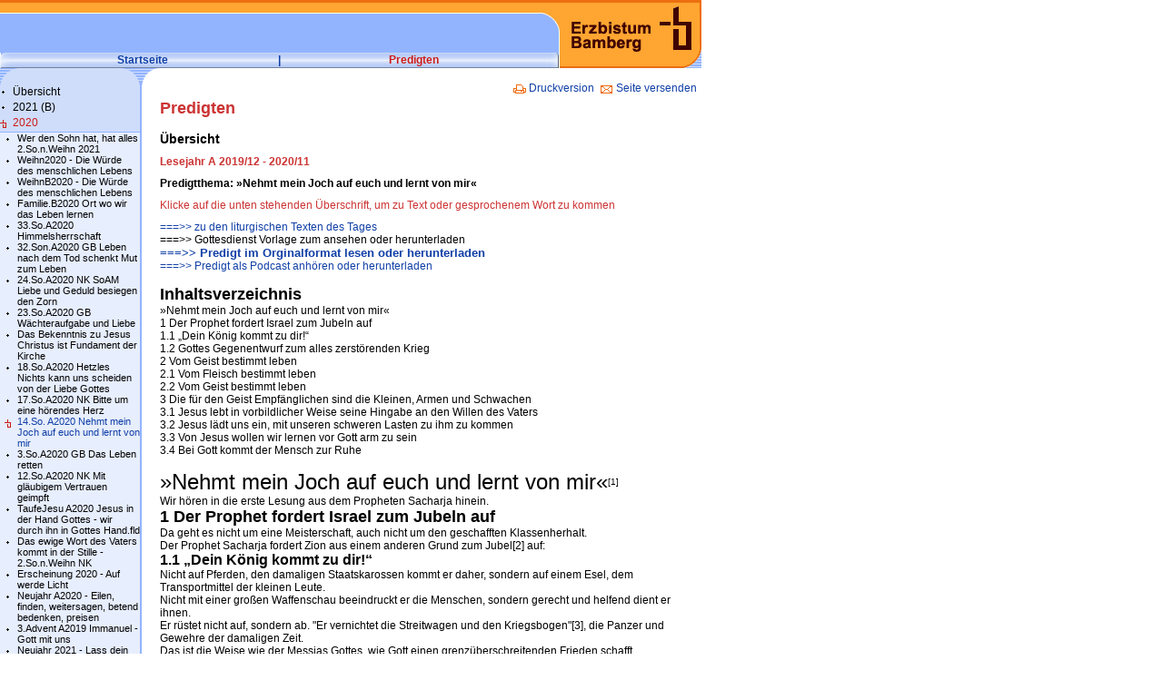

--- FILE ---
content_type: text/html;charset=ISO-8859-1
request_url: https://www.eo-bamberg.de/eob/dcms/sites/bistum/pfarreien/dekanate/forchheim/veit_dennert/predigten/2020/14_so_2020_gb_von_jesus_lernen.html
body_size: 10285
content:
<!DOCTYPE HTML PUBLIC "-//W3C//DTD HTML 4.0 Transitional//EN">
<html>
<head>
    <title>14.So. A2020 Nehmt mein Joch auf euch und lernt von mir</title>

        <meta name="keywords" content=""Jubeln" "Geist" "Fleisch" "von Jesus lernen"">

        <meta name="description" content="Homilie zu 1. L Sach 9,9–10; 2. L Röm 8,9.11–13; Ev Mt 11,25–30">

  <meta http-equiv="expires" content="0">
  <meta http-equiv="cache-control" content="no-cache">
  <meta http-equiv="pragma" content="no-cache">
  <meta http-equiv="Content-Type" content="text/html; charset=ISO-8859-1">
  <meta name="robots" content="index, follow">
  <meta name="revisit-after" content="7 days">  

<link rel="shortcut icon" href="http://designs.erzbistum-bamberg.de/favicon.ico" >  
<link rel=stylesheet type="text/css" href="/res/domains/bistum/schemas/blau/css/style.css">
    <!--noindex-->
    <script type="text/javascript" src="/eob/dcms/res/js/context.js"></script>
    <script type="text/javascript" src="/res/js/public.js"></script>
    <script type="text/javascript" src="/res/js/jquery-3.3.1.min.js"></script>
    <!--/noindex-->

    <!--noindex-->
    <style type="text/css">
    .headernavibgimage
    {
        background-image : url("/res/domains/bistum/schemas/blau/gfx/bg_top_navi.gif");
    }
    </style>
    <!--/noindex-->
    <script src="https://www.google.com/recaptcha/api.js" async defer></script>
</head>
<body bgcolor="#ffffff" border="0" cellspacing="0" cellpadding="0" marginheight="0" topmargin="0" leftmargin="0" marginwidth="0">

<table border="0" cellpadding="0" cellspacing="0" width="772">
<!-- Head -->
<tr>
	<td width="772" height="3" class="headertoptrenner"><img src="/res/gfx/pix.gif" width="1" height="3" alt="" border="0"></td>
</tr>

<tr>
<td width="772">
	<table border="0" cellpadding="0" cellspacing="0">
	<tr>
		<td width="615">
			<table border="0" cellpadding="0" cellspacing="0">
			<tr>
				<td>
					<table border="0" cellpadding="0" cellspacing="0">
					<tr>
						<td	width="592" height="55">
							<table border="0" cellpadding="0" cellspacing="0">
							<tr>
								<td width="592" height="11" class="headertrennerbg"><img src="/res/gfx/pix.gif" width="1" height="11" alt="" border="0"></td>
							</tr>
							<tr>
								<td width="592" height="1"><img src="/res/gfx/pix.gif" width="1" height="1" alt="" border="0"></td>
							</tr>
							<tr>
                                                        																																						<td width="592" height="43" class="headermittelbg"
								 ><img src="/res/gfx/pix.gif" height="43" alt="" border="0"></td>							</tr>
							</table>
						</td>
						<td width="23" height="55"><img src="/res/domains/bistum/schemas/blau/gfx/bogen_top_rechts.gif" width="23" height="55" alt="" border="0"></td>
					</tr>
					</table>
				</td>
			</tr>
			<tr>
				<td width="615" height="17"><!-- debugx: /sites/bistum/pfarreien/dekanate/forchheim/veit_dennert/ - [com.directsite.cms.template.navigation.NavItem@4fdb3d1c[text=Startseite,link=/sites/bistum/pfarreien/dekanate/forchheim/veit_dennert/index.html,pos=0.25,level=6,isCurrent=false,resourceType=10,linkTarget=], com.directsite.cms.template.navigation.NavItem@42892239[text=Predigten,link=/sites/bistum/pfarreien/dekanate/forchheim/veit_dennert/predigten/index.html,pos=4.0,level=7,isCurrent=true,resourceType=0,linkTarget=]] -->
<table border="0" cellpadding="0" cellspacing="0" width="615">
<!--noindex-->
<tr>
  <td width="9" height="17"><img src="/res/domains/bistum/schemas/blau/gfx/bg_top_navi_links.gif" width="9" height="17" alt="" border="0"></td>
  <td width="597" class="headernavibgimage" height="17">
    <table border="0" cellpadding="0" cellspacing="0" width="597">
    <tr>
      		<td height="17" class="headernavibgimage" align="center"><a href="/eob/dcms/sites/bistum/pfarreien/dekanate/forchheim/veit_dennert/index.html"        class="headernavitext">Startseite</a></td>
		<td width="5" height="17" class="headernavibgimage" 
      align="center"><span class="headernavitext"> | </span></td>
            		<td height="17" class="headernavibgimage" align="center"><a href="/eob/dcms/sites/bistum/pfarreien/dekanate/forchheim/veit_dennert/predigten/index.html"        class="headernavitext-current">Predigten</a></td>
		<td width="5" height="17" class="headernavibgimage" 
      align="center"></td>
                </tr>
    </table>
  </td>
  <td width="9" height="17"><img src="/res/domains/bistum/schemas/blau/gfx/bg_top_navi_rechts.gif" width="9" height="17" alt="" border="0"></td>
  </tr>
<!--/noindex-->
 <a href='/eob/dcms/sites/bistum/pfarreien/dekanate/forchheim/veit_dennert/index.html'></a> <a href='/eob/dcms/sites/bistum/pfarreien/dekanate/forchheim/veit_dennert/predigten/index.html'></a>
</table>


</td>
			</tr>
			</table>
		</td>
	 	<td width="157" height="72"><a href="http://www.erzbistum-bamberg.de" target="_blank"><img src="/res/domains/bistum/schemas/blau/gfx/lg_bamberg_h.gif" width="157" height="72" alt="" border="0"></a></td>
 	</tr>
 	</table>
</td>
</tr>


<!-- End Head -->

<tr>
	<td width="772">
		<table border="0" cellpadding="0" cellspacing="0">
		<tr>
			<!-- Anfang Linke Navi -->
			<td width="156" valign="top">
				




<!--noindex-->
<table width="100%" border="0" cellspacing="0" cellpadding="0">
<tr>
      	<td width="156" height="19" colspan="3"><img src="/eob/dcms/res/domains/bistum/schemas/blau/gfx/bogen_oben_box_links.gif" width="156" height="19" alt="" border="0" /></td>
      </tr>



	
			
		         
		<tr> 
	<td width="14" height="17" class="navigation addMenuItem" valign="top">
		
		<img name="Left_main_1_navi_bullet" 
					src="/eob/dcms/res/domains/bistum/schemas/blau/gfx/ic_bullet_cross.gif"
					width="7" height="13" alt="" border="0" />
	</td>
	<td width="140" height="17" class="navlink" valign="top">
		<a href="/eob/dcms/sites/bistum/pfarreien/dekanate/forchheim/veit_dennert/predigten/index.html" 					class="navlink"
			onMouseOver="document.images.Left_main_1_navi_bullet.src='/eob/dcms/res/domains/bistum/schemas/blau/gfx/ic_bullet_b.gif'" 
			onMouseOut="document.images.Left_main_1_navi_bullet.src='/eob/dcms/res/domains/bistum/schemas/blau/gfx/ic_bullet_cross.gif'"
				>Übersicht</a>
	</td>
	<td width="2" height="17" class="navrahmen"></td>
</tr>
		
			         
		<tr> 
	<td width="14" height="17" class="navigation addMenuItem" valign="top">
		
		<img name="Left_main_2_navi_bullet" 
					src="/eob/dcms/res/domains/bistum/schemas/blau/gfx/ic_bullet_cross.gif"
					width="7" height="13" alt="" border="0" />
	</td>
	<td width="140" height="17" class="navlink" valign="top">
		<a href="/eob/dcms/sites/bistum/pfarreien/dekanate/forchheim/veit_dennert/predigten/2021/index.html" 					class="navlink"
			onMouseOver="document.images.Left_main_2_navi_bullet.src='/eob/dcms/res/domains/bistum/schemas/blau/gfx/ic_bullet_b.gif'" 
			onMouseOut="document.images.Left_main_2_navi_bullet.src='/eob/dcms/res/domains/bistum/schemas/blau/gfx/ic_bullet_cross.gif'"
				>2021 (B)</a>
	</td>
	<td width="2" height="17" class="navrahmen"></td>
</tr>
		
			         
		<tr> 
	<td width="14" height="17" class="navigation addMenuItem" valign="top">
		
		<img name="Left_main_3_navi_bullet" 
					src="/eob/dcms/res/domains/bistum/schemas/blau/gfx/ic_bullet_b.gif" 
					width="7" height="13" alt="" border="0" />
	</td>
	<td width="140" height="17" class="navlink" valign="top">
		<a href="/eob/dcms/sites/bistum/pfarreien/dekanate/forchheim/veit_dennert/predigten/2020/index.html" 					class="navlink-current"
				>2020</a>
	</td>
	<td width="2" height="17" class="navrahmen"></td>
</tr>
		
								<tr>
				<td width="156" height="1" class="navrahmen" colspan="3"></td>
			</tr>
			<tr>
				<td width="156" colspan="3">
					<table border="0" cellpadding="0" cellspacing="0">

							

<tr> 
	<td width="5" height="10" class="navigationsub"></td>
	<td width="14" height="17" class="navigationsub" valign="top">
		
		<img name="Left_main_sub_1_navi_bullet" 
					src="/eob/dcms/res/domains/bistum/schemas/blau/gfx/ic_bullet_cross.gif"
					width="7" height="13" alt="" border="0" />
	</td>
	<td width="135" height="17" class="navsublink">
		<a href="/eob/dcms/sites/bistum/pfarreien/dekanate/forchheim/veit_dennert/predigten/2020/2_so_nach_weihn.b2021_wer_den_sohn_hat" 					class="navsublink"
			onMouseOver="document.images.Left_main_sub_1_navi_bullet.src='/eob/dcms/res/domains/bistum/schemas/blau/gfx/ic_bullet_b.gif'" 
			onMouseOut="document.images.Left_main_sub_1_navi_bullet.src='/eob/dcms/res/domains/bistum/schemas/blau/gfx/ic_bullet_cross.gif'"
				>Wer den Sohn hat, hat alles 2.So.n.Weihn 2021</a>
	</td>
	<td width="2" height="17" class="navrahmen"></td>
</tr>
							

<tr> 
	<td width="5" height="10" class="navigationsub"></td>
	<td width="14" height="17" class="navigationsub" valign="top">
		
		<img name="Left_main_sub_2_navi_bullet" 
					src="/eob/dcms/res/domains/bistum/schemas/blau/gfx/ic_bullet_cross.gif"
					width="7" height="13" alt="" border="0" />
	</td>
	<td width="135" height="17" class="navsublink">
		<a href="/eob/dcms/sites/bistum/pfarreien/dekanate/forchheim/veit_dennert/predigten/2020/weihn_2020_die_wuerde_des_menschlichen_lebens.html" 					class="navsublink"
			onMouseOver="document.images.Left_main_sub_2_navi_bullet.src='/eob/dcms/res/domains/bistum/schemas/blau/gfx/ic_bullet_b.gif'" 
			onMouseOut="document.images.Left_main_sub_2_navi_bullet.src='/eob/dcms/res/domains/bistum/schemas/blau/gfx/ic_bullet_cross.gif'"
				>Weihn2020 - Die Würde des menschlichen Lebens</a>
	</td>
	<td width="2" height="17" class="navrahmen"></td>
</tr>
							

<tr> 
	<td width="5" height="10" class="navigationsub"></td>
	<td width="14" height="17" class="navigationsub" valign="top">
		
		<img name="Left_main_sub_3_navi_bullet" 
					src="/eob/dcms/res/domains/bistum/schemas/blau/gfx/ic_bullet_cross.gif"
					width="7" height="13" alt="" border="0" />
	</td>
	<td width="135" height="17" class="navsublink">
		<a href="/eob/dcms/sites/bistum/pfarreien/dekanate/forchheim/veit_dennert/predigten/2020/weihn2020b_die_wuerde_des_menschlichen_lebens.html" 					class="navsublink"
			onMouseOver="document.images.Left_main_sub_3_navi_bullet.src='/eob/dcms/res/domains/bistum/schemas/blau/gfx/ic_bullet_b.gif'" 
			onMouseOut="document.images.Left_main_sub_3_navi_bullet.src='/eob/dcms/res/domains/bistum/schemas/blau/gfx/ic_bullet_cross.gif'"
				>WeihnB2020 - Die Würde des menschlichen Lebens</a>
	</td>
	<td width="2" height="17" class="navrahmen"></td>
</tr>
							

<tr> 
	<td width="5" height="10" class="navigationsub"></td>
	<td width="14" height="17" class="navigationsub" valign="top">
		
		<img name="Left_main_sub_4_navi_bullet" 
					src="/eob/dcms/res/domains/bistum/schemas/blau/gfx/ic_bullet_cross.gif"
					width="7" height="13" alt="" border="0" />
	</td>
	<td width="135" height="17" class="navsublink">
		<a href="/eob/dcms/sites/bistum/pfarreien/dekanate/forchheim/veit_dennert/predigten/2020/familie_ort_wo_wir_das_leben_lernen.html" 					class="navsublink"
			onMouseOver="document.images.Left_main_sub_4_navi_bullet.src='/eob/dcms/res/domains/bistum/schemas/blau/gfx/ic_bullet_b.gif'" 
			onMouseOut="document.images.Left_main_sub_4_navi_bullet.src='/eob/dcms/res/domains/bistum/schemas/blau/gfx/ic_bullet_cross.gif'"
				>Familie.B2020 Ort wo wir das Leben lernen</a>
	</td>
	<td width="2" height="17" class="navrahmen"></td>
</tr>
							

<tr> 
	<td width="5" height="10" class="navigationsub"></td>
	<td width="14" height="17" class="navigationsub" valign="top">
		
		<img name="Left_main_sub_5_navi_bullet" 
					src="/eob/dcms/res/domains/bistum/schemas/blau/gfx/ic_bullet_cross.gif"
					width="7" height="13" alt="" border="0" />
	</td>
	<td width="135" height="17" class="navsublink">
		<a href="/eob/dcms/sites/bistum/pfarreien/dekanate/forchheim/veit_dennert/predigten/2020/himmelsherrschaft_33_so_a2020.html" 					class="navsublink"
			onMouseOver="document.images.Left_main_sub_5_navi_bullet.src='/eob/dcms/res/domains/bistum/schemas/blau/gfx/ic_bullet_b.gif'" 
			onMouseOut="document.images.Left_main_sub_5_navi_bullet.src='/eob/dcms/res/domains/bistum/schemas/blau/gfx/ic_bullet_cross.gif'"
				>33.So.A2020 Himmelsherrschaft</a>
	</td>
	<td width="2" height="17" class="navrahmen"></td>
</tr>
							

<tr> 
	<td width="5" height="10" class="navigationsub"></td>
	<td width="14" height="17" class="navigationsub" valign="top">
		
		<img name="Left_main_sub_6_navi_bullet" 
					src="/eob/dcms/res/domains/bistum/schemas/blau/gfx/ic_bullet_cross.gif"
					width="7" height="13" alt="" border="0" />
	</td>
	<td width="135" height="17" class="navsublink">
		<a href="/eob/dcms/sites/bistum/pfarreien/dekanate/forchheim/veit_dennert/predigten/2020/32_so_a2020_leben_nach_dem_tod.html" 					class="navsublink"
			onMouseOver="document.images.Left_main_sub_6_navi_bullet.src='/eob/dcms/res/domains/bistum/schemas/blau/gfx/ic_bullet_b.gif'" 
			onMouseOut="document.images.Left_main_sub_6_navi_bullet.src='/eob/dcms/res/domains/bistum/schemas/blau/gfx/ic_bullet_cross.gif'"
				>32.Son.A2020 GB Leben nach dem Tod schenkt Mut zum Leben</a>
	</td>
	<td width="2" height="17" class="navrahmen"></td>
</tr>
							

<tr> 
	<td width="5" height="10" class="navigationsub"></td>
	<td width="14" height="17" class="navigationsub" valign="top">
		
		<img name="Left_main_sub_7_navi_bullet" 
					src="/eob/dcms/res/domains/bistum/schemas/blau/gfx/ic_bullet_cross.gif"
					width="7" height="13" alt="" border="0" />
	</td>
	<td width="135" height="17" class="navsublink">
		<a href="/eob/dcms/sites/bistum/pfarreien/dekanate/forchheim/veit_dennert/predigten/2020/24_so_a2020_NK_liebe_und_Geduld_besiegen_den_Zorn.html" 					class="navsublink"
			onMouseOver="document.images.Left_main_sub_7_navi_bullet.src='/eob/dcms/res/domains/bistum/schemas/blau/gfx/ic_bullet_b.gif'" 
			onMouseOut="document.images.Left_main_sub_7_navi_bullet.src='/eob/dcms/res/domains/bistum/schemas/blau/gfx/ic_bullet_cross.gif'"
				>24.So.A2020 NK SoAM Liebe und Geduld besiegen den Zorn</a>
	</td>
	<td width="2" height="17" class="navrahmen"></td>
</tr>
							

<tr> 
	<td width="5" height="10" class="navigationsub"></td>
	<td width="14" height="17" class="navigationsub" valign="top">
		
		<img name="Left_main_sub_8_navi_bullet" 
					src="/eob/dcms/res/domains/bistum/schemas/blau/gfx/ic_bullet_cross.gif"
					width="7" height="13" alt="" border="0" />
	</td>
	<td width="135" height="17" class="navsublink">
		<a href="/eob/dcms/sites/bistum/pfarreien/dekanate/forchheim/veit_dennert/predigten/2020/23_so_a2020_gb_waechteraufgabe.html" 					class="navsublink"
			onMouseOver="document.images.Left_main_sub_8_navi_bullet.src='/eob/dcms/res/domains/bistum/schemas/blau/gfx/ic_bullet_b.gif'" 
			onMouseOut="document.images.Left_main_sub_8_navi_bullet.src='/eob/dcms/res/domains/bistum/schemas/blau/gfx/ic_bullet_cross.gif'"
				>23.So.A2020 GB Wächteraufgabe und Liebe</a>
	</td>
	<td width="2" height="17" class="navrahmen"></td>
</tr>
							

<tr> 
	<td width="5" height="10" class="navigationsub"></td>
	<td width="14" height="17" class="navigationsub" valign="top">
		
		<img name="Left_main_sub_9_navi_bullet" 
					src="/eob/dcms/res/domains/bistum/schemas/blau/gfx/ic_bullet_cross.gif"
					width="7" height="13" alt="" border="0" />
	</td>
	<td width="135" height="17" class="navsublink">
		<a href="/eob/dcms/sites/bistum/pfarreien/dekanate/forchheim/veit_dennert/predigten/2020/21_so_a2020_nk_bekenntnis_zu_jesus.html" 					class="navsublink"
			onMouseOver="document.images.Left_main_sub_9_navi_bullet.src='/eob/dcms/res/domains/bistum/schemas/blau/gfx/ic_bullet_b.gif'" 
			onMouseOut="document.images.Left_main_sub_9_navi_bullet.src='/eob/dcms/res/domains/bistum/schemas/blau/gfx/ic_bullet_cross.gif'"
				>Das Bekenntnis zu Jesus Christus ist Fundament der Kirche</a>
	</td>
	<td width="2" height="17" class="navrahmen"></td>
</tr>
							

<tr> 
	<td width="5" height="10" class="navigationsub"></td>
	<td width="14" height="17" class="navigationsub" valign="top">
		
		<img name="Left_main_sub_10_navi_bullet" 
					src="/eob/dcms/res/domains/bistum/schemas/blau/gfx/ic_bullet_cross.gif"
					width="7" height="13" alt="" border="0" />
	</td>
	<td width="135" height="17" class="navsublink">
		<a href="/eob/dcms/sites/bistum/pfarreien/dekanate/forchheim/veit_dennert/predigten/2020/18_so_a2020_hetzles_nichts_kann_uns_scheiden.html" 					class="navsublink"
			onMouseOver="document.images.Left_main_sub_10_navi_bullet.src='/eob/dcms/res/domains/bistum/schemas/blau/gfx/ic_bullet_b.gif'" 
			onMouseOut="document.images.Left_main_sub_10_navi_bullet.src='/eob/dcms/res/domains/bistum/schemas/blau/gfx/ic_bullet_cross.gif'"
				>18.So.A2020 Hetzles Nichts kann uns scheiden von der Liebe Gottes</a>
	</td>
	<td width="2" height="17" class="navrahmen"></td>
</tr>
							

<tr> 
	<td width="5" height="10" class="navigationsub"></td>
	<td width="14" height="17" class="navigationsub" valign="top">
		
		<img name="Left_main_sub_11_navi_bullet" 
					src="/eob/dcms/res/domains/bistum/schemas/blau/gfx/ic_bullet_cross.gif"
					width="7" height="13" alt="" border="0" />
	</td>
	<td width="135" height="17" class="navsublink">
		<a href="/eob/dcms/sites/bistum/pfarreien/dekanate/forchheim/veit_dennert/predigten/2020/17_so_a2020_hoerendes_herz.html" 					class="navsublink"
			onMouseOver="document.images.Left_main_sub_11_navi_bullet.src='/eob/dcms/res/domains/bistum/schemas/blau/gfx/ic_bullet_b.gif'" 
			onMouseOut="document.images.Left_main_sub_11_navi_bullet.src='/eob/dcms/res/domains/bistum/schemas/blau/gfx/ic_bullet_cross.gif'"
				>17.So.A2020 NK Bitte um eine hörendes Herz</a>
	</td>
	<td width="2" height="17" class="navrahmen"></td>
</tr>
							

<tr> 
	<td width="5" height="10" class="navigationsub"></td>
	<td width="14" height="17" class="navigationsub" valign="top">
		
		<img name="Left_main_sub_12_navi_bullet" 
					src="/eob/dcms/res/domains/bistum/schemas/blau/gfx/ic_bullet_b.gif" 
					width="7" height="13" alt="" border="0" />
	</td>
	<td width="135" height="17" class="navsublink">
		<a href="/eob/dcms/sites/bistum/pfarreien/dekanate/forchheim/veit_dennert/predigten/2020/14_so_2020_gb_von_jesus_lernen.html" 					class="navsublink-current"
				>14.So. A2020 Nehmt mein Joch auf euch und lernt von mir</a>
	</td>
	<td width="2" height="17" class="navrahmen"></td>
</tr>
							

<tr> 
	<td width="5" height="10" class="navigationsub"></td>
	<td width="14" height="17" class="navigationsub" valign="top">
		
		<img name="Left_main_sub_13_navi_bullet" 
					src="/eob/dcms/res/domains/bistum/schemas/blau/gfx/ic_bullet_cross.gif"
					width="7" height="13" alt="" border="0" />
	</td>
	<td width="135" height="17" class="navsublink">
		<a href="/eob/dcms/sites/bistum/pfarreien/dekanate/forchheim/veit_dennert/predigten/2020/13_so_a2020_gb_das_leben_retten.html" 					class="navsublink"
			onMouseOver="document.images.Left_main_sub_13_navi_bullet.src='/eob/dcms/res/domains/bistum/schemas/blau/gfx/ic_bullet_b.gif'" 
			onMouseOut="document.images.Left_main_sub_13_navi_bullet.src='/eob/dcms/res/domains/bistum/schemas/blau/gfx/ic_bullet_cross.gif'"
				>3.So.A2020 GB Das Leben retten</a>
	</td>
	<td width="2" height="17" class="navrahmen"></td>
</tr>
							

<tr> 
	<td width="5" height="10" class="navigationsub"></td>
	<td width="14" height="17" class="navigationsub" valign="top">
		
		<img name="Left_main_sub_14_navi_bullet" 
					src="/eob/dcms/res/domains/bistum/schemas/blau/gfx/ic_bullet_cross.gif"
					width="7" height="13" alt="" border="0" />
	</td>
	<td width="135" height="17" class="navsublink">
		<a href="/eob/dcms/sites/bistum/pfarreien/dekanate/forchheim/veit_dennert/predigten/2020/12_so_a2020_nk_mit_glaeubigen_vertrauen.html" 					class="navsublink"
			onMouseOver="document.images.Left_main_sub_14_navi_bullet.src='/eob/dcms/res/domains/bistum/schemas/blau/gfx/ic_bullet_b.gif'" 
			onMouseOut="document.images.Left_main_sub_14_navi_bullet.src='/eob/dcms/res/domains/bistum/schemas/blau/gfx/ic_bullet_cross.gif'"
				>12.So.A2020 NK Mit gläubigem Vertrauen geimpft</a>
	</td>
	<td width="2" height="17" class="navrahmen"></td>
</tr>
							

<tr> 
	<td width="5" height="10" class="navigationsub"></td>
	<td width="14" height="17" class="navigationsub" valign="top">
		
		<img name="Left_main_sub_15_navi_bullet" 
					src="/eob/dcms/res/domains/bistum/schemas/blau/gfx/ic_bullet_cross.gif"
					width="7" height="13" alt="" border="0" />
	</td>
	<td width="135" height="17" class="navsublink">
		<a href="/eob/dcms/sites/bistum/pfarreien/dekanate/forchheim/veit_dennert/predigten/2020/taufe_jesu_a2020_jesus_in_der_hand_gottes.html" 					class="navsublink"
			onMouseOver="document.images.Left_main_sub_15_navi_bullet.src='/eob/dcms/res/domains/bistum/schemas/blau/gfx/ic_bullet_b.gif'" 
			onMouseOut="document.images.Left_main_sub_15_navi_bullet.src='/eob/dcms/res/domains/bistum/schemas/blau/gfx/ic_bullet_cross.gif'"
				>TaufeJesu A2020 Jesus in der Hand Gottes - wir durch ihn in Gottes Hand.fld</a>
	</td>
	<td width="2" height="17" class="navrahmen"></td>
</tr>
							

<tr> 
	<td width="5" height="10" class="navigationsub"></td>
	<td width="14" height="17" class="navigationsub" valign="top">
		
		<img name="Left_main_sub_16_navi_bullet" 
					src="/eob/dcms/res/domains/bistum/schemas/blau/gfx/ic_bullet_cross.gif"
					width="7" height="13" alt="" border="0" />
	</td>
	<td width="135" height="17" class="navsublink">
		<a href="/eob/dcms/sites/bistum/pfarreien/dekanate/forchheim/veit_dennert/predigten/2020/2_so_n_weihn_2020_das_ewige_wort_kommt.html" 					class="navsublink"
			onMouseOver="document.images.Left_main_sub_16_navi_bullet.src='/eob/dcms/res/domains/bistum/schemas/blau/gfx/ic_bullet_b.gif'" 
			onMouseOut="document.images.Left_main_sub_16_navi_bullet.src='/eob/dcms/res/domains/bistum/schemas/blau/gfx/ic_bullet_cross.gif'"
				>Das ewige Wort des Vaters kommt in der Stille - 2.So.n.Weihn NK</a>
	</td>
	<td width="2" height="17" class="navrahmen"></td>
</tr>
							

<tr> 
	<td width="5" height="10" class="navigationsub"></td>
	<td width="14" height="17" class="navigationsub" valign="top">
		
		<img name="Left_main_sub_17_navi_bullet" 
					src="/eob/dcms/res/domains/bistum/schemas/blau/gfx/ic_bullet_cross.gif"
					width="7" height="13" alt="" border="0" />
	</td>
	<td width="135" height="17" class="navsublink">
		<a href="/eob/dcms/sites/bistum/pfarreien/dekanate/forchheim/veit_dennert/predigten/2020/erscheinung_2020_auf_werde_licht.html" 					class="navsublink"
			onMouseOver="document.images.Left_main_sub_17_navi_bullet.src='/eob/dcms/res/domains/bistum/schemas/blau/gfx/ic_bullet_b.gif'" 
			onMouseOut="document.images.Left_main_sub_17_navi_bullet.src='/eob/dcms/res/domains/bistum/schemas/blau/gfx/ic_bullet_cross.gif'"
				>Erscheinung 2020 - Auf werde Licht</a>
	</td>
	<td width="2" height="17" class="navrahmen"></td>
</tr>
							

<tr> 
	<td width="5" height="10" class="navigationsub"></td>
	<td width="14" height="17" class="navigationsub" valign="top">
		
		<img name="Left_main_sub_18_navi_bullet" 
					src="/eob/dcms/res/domains/bistum/schemas/blau/gfx/ic_bullet_cross.gif"
					width="7" height="13" alt="" border="0" />
	</td>
	<td width="135" height="17" class="navsublink">
		<a href="/eob/dcms/sites/bistum/pfarreien/dekanate/forchheim/veit_dennert/predigten/2020/neujahr_2020_nk_eilen_finden_weitersagen.html" 					class="navsublink"
			onMouseOver="document.images.Left_main_sub_18_navi_bullet.src='/eob/dcms/res/domains/bistum/schemas/blau/gfx/ic_bullet_b.gif'" 
			onMouseOut="document.images.Left_main_sub_18_navi_bullet.src='/eob/dcms/res/domains/bistum/schemas/blau/gfx/ic_bullet_cross.gif'"
				>Neujahr A2020 - Eilen, finden, weitersagen, betend bedenken, preisen</a>
	</td>
	<td width="2" height="17" class="navrahmen"></td>
</tr>
							

<tr> 
	<td width="5" height="10" class="navigationsub"></td>
	<td width="14" height="17" class="navigationsub" valign="top">
		
		<img name="Left_main_sub_19_navi_bullet" 
					src="/eob/dcms/res/domains/bistum/schemas/blau/gfx/ic_bullet_cross.gif"
					width="7" height="13" alt="" border="0" />
	</td>
	<td width="135" height="17" class="navsublink">
		<a href="/eob/dcms/sites/bistum/pfarreien/dekanate/forchheim/veit_dennert/predigten/2020/3_advent_a2019_immanuel_gott_mit_uns.html" 					class="navsublink"
			onMouseOver="document.images.Left_main_sub_19_navi_bullet.src='/eob/dcms/res/domains/bistum/schemas/blau/gfx/ic_bullet_b.gif'" 
			onMouseOut="document.images.Left_main_sub_19_navi_bullet.src='/eob/dcms/res/domains/bistum/schemas/blau/gfx/ic_bullet_cross.gif'"
				>3.Advent A2019 Immanuel - Gott mit uns</a>
	</td>
	<td width="2" height="17" class="navrahmen"></td>
</tr>
							

<tr> 
	<td width="5" height="10" class="navigationsub"></td>
	<td width="14" height="17" class="navigationsub" valign="top">
		
		<img name="Left_main_sub_20_navi_bullet" 
					src="/eob/dcms/res/domains/bistum/schemas/blau/gfx/ic_bullet_cross.gif"
					width="7" height="13" alt="" border="0" />
	</td>
	<td width="135" height="17" class="navsublink">
		<a href="/eob/dcms/sites/bistum/pfarreien/dekanate/forchheim/veit_dennert/predigten/2020/neujahrb2021_lass_dein_angesicht_ueber_uns.html" 					class="navsublink"
			onMouseOver="document.images.Left_main_sub_20_navi_bullet.src='/eob/dcms/res/domains/bistum/schemas/blau/gfx/ic_bullet_b.gif'" 
			onMouseOut="document.images.Left_main_sub_20_navi_bullet.src='/eob/dcms/res/domains/bistum/schemas/blau/gfx/ic_bullet_cross.gif'"
				>Neujahr 2021 - Lass dein Angesicht über uns leuchten</a>
	</td>
	<td width="2" height="17" class="navrahmen"></td>
</tr>
							

<tr> 
	<td width="5" height="10" class="navigationsub"></td>
	<td width="14" height="17" class="navigationsub" valign="top">
		
		<img name="Left_main_sub_21_navi_bullet" 
					src="/eob/dcms/res/domains/bistum/schemas/blau/gfx/ic_bullet_cross.gif"
					width="7" height="13" alt="" border="0" />
	</td>
	<td width="135" height="17" class="navsublink">
		<a href="/eob/dcms/sites/bistum/pfarreien/dekanate/forchheim/veit_dennert/predigten/2020/4_advent_a2019_wie_josef_anders_sehen.html" 					class="navsublink"
			onMouseOver="document.images.Left_main_sub_21_navi_bullet.src='/eob/dcms/res/domains/bistum/schemas/blau/gfx/ic_bullet_b.gif'" 
			onMouseOut="document.images.Left_main_sub_21_navi_bullet.src='/eob/dcms/res/domains/bistum/schemas/blau/gfx/ic_bullet_cross.gif'"
				>4.Advent A2019 Wie Josef anders sehen</a>
	</td>
	<td width="2" height="17" class="navrahmen"></td>
</tr>
							

<tr> 
	<td width="5" height="10" class="navigationsub"></td>
	<td width="14" height="17" class="navigationsub" valign="top">
		
		<img name="Left_main_sub_22_navi_bullet" 
					src="/eob/dcms/res/domains/bistum/schemas/blau/gfx/ic_bullet_cross.gif"
					width="7" height="13" alt="" border="0" />
	</td>
	<td width="135" height="17" class="navsublink">
		<a href="/eob/dcms/sites/bistum/pfarreien/dekanate/forchheim/veit_dennert/predigten/2020/stephanus_vom_sehen_zum_glaubenden_schauen.html" 					class="navsublink"
			onMouseOver="document.images.Left_main_sub_22_navi_bullet.src='/eob/dcms/res/domains/bistum/schemas/blau/gfx/ic_bullet_b.gif'" 
			onMouseOut="document.images.Left_main_sub_22_navi_bullet.src='/eob/dcms/res/domains/bistum/schemas/blau/gfx/ic_bullet_cross.gif'"
				>Stephanus 2019 - Vom Sehen zum gläubigen Schauen</a>
	</td>
	<td width="2" height="17" class="navrahmen"></td>
</tr>
							

<tr> 
	<td width="5" height="10" class="navigationsub"></td>
	<td width="14" height="17" class="navigationsub" valign="top">
		
		<img name="Left_main_sub_23_navi_bullet" 
					src="/eob/dcms/res/domains/bistum/schemas/blau/gfx/ic_bullet_cross.gif"
					width="7" height="13" alt="" border="0" />
	</td>
	<td width="135" height="17" class="navsublink">
		<a href="/eob/dcms/sites/bistum/pfarreien/dekanate/forchheim/veit_dennert/predigten/2020/3_advent_a2019_anders_sehen_lernen.html" 					class="navsublink"
			onMouseOver="document.images.Left_main_sub_23_navi_bullet.src='/eob/dcms/res/domains/bistum/schemas/blau/gfx/ic_bullet_b.gif'" 
			onMouseOut="document.images.Left_main_sub_23_navi_bullet.src='/eob/dcms/res/domains/bistum/schemas/blau/gfx/ic_bullet_cross.gif'"
				>3.Advent.A2019 Anders sehen lernen wie Josef</a>
	</td>
	<td width="2" height="17" class="navrahmen"></td>
</tr>
							

<tr> 
	<td width="5" height="10" class="navigationsub"></td>
	<td width="14" height="17" class="navigationsub" valign="top">
		
		<img name="Left_main_sub_24_navi_bullet" 
					src="/eob/dcms/res/domains/bistum/schemas/blau/gfx/ic_bullet_cross.gif"
					width="7" height="13" alt="" border="0" />
	</td>
	<td width="135" height="17" class="navsublink">
		<a href="/eob/dcms/sites/bistum/pfarreien/dekanate/forchheim/veit_dennert/predigten/2020/weihn_2019_nicht_heile_heilige_familie.html" 					class="navsublink"
			onMouseOver="document.images.Left_main_sub_24_navi_bullet.src='/eob/dcms/res/domains/bistum/schemas/blau/gfx/ic_bullet_b.gif'" 
			onMouseOut="document.images.Left_main_sub_24_navi_bullet.src='/eob/dcms/res/domains/bistum/schemas/blau/gfx/ic_bullet_cross.gif'"
				>Heilige Familie A2019 - Nich heile Heilige Familie</a>
	</td>
	<td width="2" height="17" class="navrahmen"></td>
</tr>
							

<tr> 
	<td width="5" height="10" class="navigationsub"></td>
	<td width="14" height="17" class="navigationsub" valign="top">
		
		<img name="Left_main_sub_25_navi_bullet" 
					src="/eob/dcms/res/domains/bistum/schemas/blau/gfx/ic_bullet_cross.gif"
					width="7" height="13" alt="" border="0" />
	</td>
	<td width="135" height="17" class="navsublink">
		<a href="/eob/dcms/sites/bistum/pfarreien/dekanate/forchheim/veit_dennert/predigten/2020/weihn2019_weihnachtliche_zeichen.html" 					class="navsublink"
			onMouseOver="document.images.Left_main_sub_25_navi_bullet.src='/eob/dcms/res/domains/bistum/schemas/blau/gfx/ic_bullet_b.gif'" 
			onMouseOut="document.images.Left_main_sub_25_navi_bullet.src='/eob/dcms/res/domains/bistum/schemas/blau/gfx/ic_bullet_cross.gif'"
				>Weihn 2109 - Die Weihnachtlichen Zeichen verinnerlichen</a>
	</td>
	<td width="2" height="17" class="navrahmen"></td>
</tr>
							

<tr> 
	<td width="5" height="10" class="navigationsub"></td>
	<td width="14" height="17" class="navigationsub" valign="top">
		
		<img name="Left_main_sub_26_navi_bullet" 
					src="/eob/dcms/res/domains/bistum/schemas/blau/gfx/ic_bullet_cross.gif"
					width="7" height="13" alt="" border="0" />
	</td>
	<td width="135" height="17" class="navsublink">
		<a href="/eob/dcms/sites/bistum/pfarreien/dekanate/forchheim/veit_dennert/predigten/2020/2_advent_a2020_junger_trieb_aus_wurzel_jesse.html" 					class="navsublink"
			onMouseOver="document.images.Left_main_sub_26_navi_bullet.src='/eob/dcms/res/domains/bistum/schemas/blau/gfx/ic_bullet_b.gif'" 
			onMouseOut="document.images.Left_main_sub_26_navi_bullet.src='/eob/dcms/res/domains/bistum/schemas/blau/gfx/ic_bullet_cross.gif'"
				>2.Advent A2020 - Junger Trieb aus der Wurzel</a>
	</td>
	<td width="2" height="17" class="navrahmen"></td>
</tr>
							

<tr> 
	<td width="5" height="10" class="navigationsub"></td>
	<td width="14" height="17" class="navigationsub" valign="top">
		
		<img name="Left_main_sub_27_navi_bullet" 
					src="/eob/dcms/res/domains/bistum/schemas/blau/gfx/ic_bullet_cross.gif"
					width="7" height="13" alt="" border="0" />
	</td>
	<td width="135" height="17" class="navsublink">
		<a href="/eob/dcms/sites/bistum/pfarreien/dekanate/forchheim/veit_dennert/predigten/2020/index.html" 					class="navsublink"
			onMouseOver="document.images.Left_main_sub_27_navi_bullet.src='/eob/dcms/res/domains/bistum/schemas/blau/gfx/ic_bullet_b.gif'" 
			onMouseOut="document.images.Left_main_sub_27_navi_bullet.src='/eob/dcms/res/domains/bistum/schemas/blau/gfx/ic_bullet_cross.gif'"
				>1.Advent A2019 - Wachsam auf den Herrn warten</a>
	</td>
	<td width="2" height="17" class="navrahmen"></td>
</tr>
							

<tr> 
	<td width="5" height="10" class="navigationsub"></td>
	<td width="14" height="17" class="navigationsub" valign="top">
		
		<img name="Left_main_sub_28_navi_bullet" 
					src="/eob/dcms/res/domains/bistum/schemas/blau/gfx/ic_bullet_cross.gif"
					width="7" height="13" alt="" border="0" />
	</td>
	<td width="135" height="17" class="navsublink">
		<a href="/eob/dcms/sites/bistum/pfarreien/dekanate/forchheim/veit_dennert/predigten/2020/19_so_a2020_Rosb_das_leise_walten_gottes.html" 					class="navsublink"
			onMouseOver="document.images.Left_main_sub_28_navi_bullet.src='/eob/dcms/res/domains/bistum/schemas/blau/gfx/ic_bullet_b.gif'" 
			onMouseOut="document.images.Left_main_sub_28_navi_bullet.src='/eob/dcms/res/domains/bistum/schemas/blau/gfx/ic_bullet_cross.gif'"
				>19.So.A2020 Rosb Das leise Walten Gottes</a>
	</td>
	<td width="2" height="17" class="navrahmen"></td>
</tr>
							

<tr> 
	<td width="5" height="10" class="navigationsub"></td>
	<td width="14" height="17" class="navigationsub" valign="top">
		
		<img name="Left_main_sub_29_navi_bullet" 
					src="/eob/dcms/res/domains/bistum/schemas/blau/gfx/ic_bullet_cross.gif"
					width="7" height="13" alt="" border="0" />
	</td>
	<td width="135" height="17" class="navsublink">
		<a href="/eob/dcms/sites/bistum/pfarreien/dekanate/forchheim/veit_dennert/predigten/2020/05_so_b2021_ks_jesus_die_kranken_und_wir.html" 					class="navsublink"
			onMouseOver="document.images.Left_main_sub_29_navi_bullet.src='/eob/dcms/res/domains/bistum/schemas/blau/gfx/ic_bullet_b.gif'" 
			onMouseOut="document.images.Left_main_sub_29_navi_bullet.src='/eob/dcms/res/domains/bistum/schemas/blau/gfx/ic_bullet_cross.gif'"
				>05_SONN.B2021 KS Jesus - die Kranken und wir</a>
	</td>
	<td width="2" height="17" class="navrahmen"></td>
</tr>
							

<tr> 
	<td width="5" height="10" class="navigationsub"></td>
	<td width="14" height="17" class="navigationsub" valign="top">
		
		<img name="Left_main_sub_30_navi_bullet" 
					src="/eob/dcms/res/domains/bistum/schemas/blau/gfx/ic_bullet_cross.gif"
					width="7" height="13" alt="" border="0" />
	</td>
	<td width="135" height="17" class="navsublink">
		<a href="/eob/dcms/sites/bistum/pfarreien/dekanate/forchheim/veit_dennert/predigten/2020/25_so_a2020_gb_gott_suchen.html" 					class="navsublink"
			onMouseOver="document.images.Left_main_sub_30_navi_bullet.src='/eob/dcms/res/domains/bistum/schemas/blau/gfx/ic_bullet_b.gif'" 
			onMouseOut="document.images.Left_main_sub_30_navi_bullet.src='/eob/dcms/res/domains/bistum/schemas/blau/gfx/ic_bullet_cross.gif'"
				>25.So.A2020 Gott suchen solange er sich finden lässt</a>
	</td>
	<td width="2" height="17" class="navrahmen"></td>
</tr>
						
					</table>
				</td>
			</tr>
			<tr>
				<td width="156" height="1" class="navrahmen" colspan="3"></td>
			</tr>
						         
		<tr> 
	<td width="14" height="17" class="navigation addMenuItem" valign="top">
		
		<img name="Left_main_4_navi_bullet" 
					src="/eob/dcms/res/domains/bistum/schemas/blau/gfx/ic_bullet_cross.gif"
					width="7" height="13" alt="" border="0" />
	</td>
	<td width="140" height="17" class="navlink" valign="top">
		<a href="/eob/dcms/sites/bistum/pfarreien/dekanate/forchheim/veit_dennert/predigten/2019/index.html" 					class="navlink"
			onMouseOver="document.images.Left_main_4_navi_bullet.src='/eob/dcms/res/domains/bistum/schemas/blau/gfx/ic_bullet_b.gif'" 
			onMouseOut="document.images.Left_main_4_navi_bullet.src='/eob/dcms/res/domains/bistum/schemas/blau/gfx/ic_bullet_cross.gif'"
				>2019</a>
	</td>
	<td width="2" height="17" class="navrahmen"></td>
</tr>
		
			         
		<tr> 
	<td width="14" height="17" class="navigation addMenuItem" valign="top">
		
		<img name="Left_main_5_navi_bullet" 
					src="/eob/dcms/res/domains/bistum/schemas/blau/gfx/ic_bullet_cross.gif"
					width="7" height="13" alt="" border="0" />
	</td>
	<td width="140" height="17" class="navlink" valign="top">
		<a href="/eob/dcms/sites/bistum/pfarreien/dekanate/forchheim/veit_dennert/predigten/2018/index.html" 					class="navlink"
			onMouseOver="document.images.Left_main_5_navi_bullet.src='/eob/dcms/res/domains/bistum/schemas/blau/gfx/ic_bullet_b.gif'" 
			onMouseOut="document.images.Left_main_5_navi_bullet.src='/eob/dcms/res/domains/bistum/schemas/blau/gfx/ic_bullet_cross.gif'"
				>2018</a>
	</td>
	<td width="2" height="17" class="navrahmen"></td>
</tr>
		
			         
		<tr> 
	<td width="14" height="17" class="navigation addMenuItem" valign="top">
		
		<img name="Left_main_6_navi_bullet" 
					src="/eob/dcms/res/domains/bistum/schemas/blau/gfx/ic_bullet_cross.gif"
					width="7" height="13" alt="" border="0" />
	</td>
	<td width="140" height="17" class="navlink" valign="top">
		<a href="/eob/dcms/sites/bistum/pfarreien/dekanate/forchheim/veit_dennert/predigten/2017/index.html" 					class="navlink"
			onMouseOver="document.images.Left_main_6_navi_bullet.src='/eob/dcms/res/domains/bistum/schemas/blau/gfx/ic_bullet_b.gif'" 
			onMouseOut="document.images.Left_main_6_navi_bullet.src='/eob/dcms/res/domains/bistum/schemas/blau/gfx/ic_bullet_cross.gif'"
				>2017 (A)</a>
	</td>
	<td width="2" height="17" class="navrahmen"></td>
</tr>
		
			         
		<tr> 
	<td width="14" height="17" class="navigation addMenuItem" valign="top">
		
		<img name="Left_main_7_navi_bullet" 
					src="/eob/dcms/res/domains/bistum/schemas/blau/gfx/ic_bullet_cross.gif"
					width="7" height="13" alt="" border="0" />
	</td>
	<td width="140" height="17" class="navlink" valign="top">
		<a href="/eob/dcms/sites/bistum/pfarreien/dekanate/forchheim/veit_dennert/predigten/2016/index.html" 					class="navlink"
			onMouseOver="document.images.Left_main_7_navi_bullet.src='/eob/dcms/res/domains/bistum/schemas/blau/gfx/ic_bullet_b.gif'" 
			onMouseOut="document.images.Left_main_7_navi_bullet.src='/eob/dcms/res/domains/bistum/schemas/blau/gfx/ic_bullet_cross.gif'"
				>2016 (C)</a>
	</td>
	<td width="2" height="17" class="navrahmen"></td>
</tr>
		
			         
		<tr> 
	<td width="14" height="17" class="navigation addMenuItem" valign="top">
		
		<img name="Left_main_8_navi_bullet" 
					src="/eob/dcms/res/domains/bistum/schemas/blau/gfx/ic_bullet_cross.gif"
					width="7" height="13" alt="" border="0" />
	</td>
	<td width="140" height="17" class="navlink" valign="top">
		<a href="/eob/dcms/sites/bistum/pfarreien/dekanate/forchheim/veit_dennert/predigten/2015/index.html" 					class="navlink"
			onMouseOver="document.images.Left_main_8_navi_bullet.src='/eob/dcms/res/domains/bistum/schemas/blau/gfx/ic_bullet_b.gif'" 
			onMouseOut="document.images.Left_main_8_navi_bullet.src='/eob/dcms/res/domains/bistum/schemas/blau/gfx/ic_bullet_cross.gif'"
				>2015 (B)</a>
	</td>
	<td width="2" height="17" class="navrahmen"></td>
</tr>
		
			         
		<tr> 
	<td width="14" height="17" class="navigation addMenuItem" valign="top">
		
		<img name="Left_main_9_navi_bullet" 
					src="/eob/dcms/res/domains/bistum/schemas/blau/gfx/ic_bullet_cross.gif"
					width="7" height="13" alt="" border="0" />
	</td>
	<td width="140" height="17" class="navlink" valign="top">
		<a href="/eob/dcms/sites/bistum/pfarreien/dekanate/forchheim/veit_dennert/predigten/2014/index.html" 					class="navlink"
			onMouseOver="document.images.Left_main_9_navi_bullet.src='/eob/dcms/res/domains/bistum/schemas/blau/gfx/ic_bullet_b.gif'" 
			onMouseOut="document.images.Left_main_9_navi_bullet.src='/eob/dcms/res/domains/bistum/schemas/blau/gfx/ic_bullet_cross.gif'"
				>2014 (A)</a>
	</td>
	<td width="2" height="17" class="navrahmen"></td>
</tr>
		
			         
		<tr> 
	<td width="14" height="17" class="navigation addMenuItem" valign="top">
		
		<img name="Left_main_10_navi_bullet" 
					src="/eob/dcms/res/domains/bistum/schemas/blau/gfx/ic_bullet_cross.gif"
					width="7" height="13" alt="" border="0" />
	</td>
	<td width="140" height="17" class="navlink" valign="top">
		<a href="/eob/dcms/sites/bistum/pfarreien/dekanate/forchheim/veit_dennert/predigten/2013/index.html" 					class="navlink"
			onMouseOver="document.images.Left_main_10_navi_bullet.src='/eob/dcms/res/domains/bistum/schemas/blau/gfx/ic_bullet_b.gif'" 
			onMouseOut="document.images.Left_main_10_navi_bullet.src='/eob/dcms/res/domains/bistum/schemas/blau/gfx/ic_bullet_cross.gif'"
				>2013 (C)</a>
	</td>
	<td width="2" height="17" class="navrahmen"></td>
</tr>
		
			         
		<tr> 
	<td width="14" height="17" class="navigation addMenuItem" valign="top">
		
		<img name="Left_main_11_navi_bullet" 
					src="/eob/dcms/res/domains/bistum/schemas/blau/gfx/ic_bullet_cross.gif"
					width="7" height="13" alt="" border="0" />
	</td>
	<td width="140" height="17" class="navlink" valign="top">
		<a href="/eob/dcms/sites/bistum/pfarreien/dekanate/forchheim/veit_dennert/predigten/2012/index.html" 					class="navlink"
			onMouseOver="document.images.Left_main_11_navi_bullet.src='/eob/dcms/res/domains/bistum/schemas/blau/gfx/ic_bullet_b.gif'" 
			onMouseOut="document.images.Left_main_11_navi_bullet.src='/eob/dcms/res/domains/bistum/schemas/blau/gfx/ic_bullet_cross.gif'"
				>2012 (B)</a>
	</td>
	<td width="2" height="17" class="navrahmen"></td>
</tr>
		
			         
		<tr> 
	<td width="14" height="17" class="navigation addMenuItem" valign="top">
		
		<img name="Left_main_12_navi_bullet" 
					src="/eob/dcms/res/domains/bistum/schemas/blau/gfx/ic_bullet_cross.gif"
					width="7" height="13" alt="" border="0" />
	</td>
	<td width="140" height="17" class="navlink" valign="top">
		<a href="/eob/dcms/sites/bistum/pfarreien/dekanate/forchheim/veit_dennert/predigten/2011/index.html" 					class="navlink"
			onMouseOver="document.images.Left_main_12_navi_bullet.src='/eob/dcms/res/domains/bistum/schemas/blau/gfx/ic_bullet_b.gif'" 
			onMouseOut="document.images.Left_main_12_navi_bullet.src='/eob/dcms/res/domains/bistum/schemas/blau/gfx/ic_bullet_cross.gif'"
				>2011 (A)</a>
	</td>
	<td width="2" height="17" class="navrahmen"></td>
</tr>
		
			         
		<tr> 
	<td width="14" height="17" class="navigation addMenuItem" valign="top">
		
		<img name="Left_main_13_navi_bullet" 
					src="/eob/dcms/res/domains/bistum/schemas/blau/gfx/ic_bullet_cross.gif"
					width="7" height="13" alt="" border="0" />
	</td>
	<td width="140" height="17" class="navlink" valign="top">
		<a href="/eob/dcms/sites/bistum/pfarreien/dekanate/forchheim/veit_dennert/predigten/2010/index.html" 					class="navlink"
			onMouseOver="document.images.Left_main_13_navi_bullet.src='/eob/dcms/res/domains/bistum/schemas/blau/gfx/ic_bullet_b.gif'" 
			onMouseOut="document.images.Left_main_13_navi_bullet.src='/eob/dcms/res/domains/bistum/schemas/blau/gfx/ic_bullet_cross.gif'"
				>2010 (C)</a>
	</td>
	<td width="2" height="17" class="navrahmen"></td>
</tr>
		
			         
		<tr> 
	<td width="14" height="17" class="navigation addMenuItem" valign="top">
		
		<img name="Left_main_14_navi_bullet" 
					src="/eob/dcms/res/domains/bistum/schemas/blau/gfx/ic_bullet_cross.gif"
					width="7" height="13" alt="" border="0" />
	</td>
	<td width="140" height="17" class="navlink" valign="top">
		<a href="/eob/dcms/sites/bistum/pfarreien/dekanate/forchheim/veit_dennert/predigten/2009/index.html" 					class="navlink"
			onMouseOver="document.images.Left_main_14_navi_bullet.src='/eob/dcms/res/domains/bistum/schemas/blau/gfx/ic_bullet_b.gif'" 
			onMouseOut="document.images.Left_main_14_navi_bullet.src='/eob/dcms/res/domains/bistum/schemas/blau/gfx/ic_bullet_cross.gif'"
				>2009 (B)</a>
	</td>
	<td width="2" height="17" class="navrahmen"></td>
</tr>
		
			         
		<tr> 
	<td width="14" height="17" class="navigation addMenuItem" valign="top">
		
		<img name="Left_main_15_navi_bullet" 
					src="/eob/dcms/res/domains/bistum/schemas/blau/gfx/ic_bullet_cross.gif"
					width="7" height="13" alt="" border="0" />
	</td>
	<td width="140" height="17" class="navlink" valign="top">
		<a href="/eob/dcms/sites/bistum/pfarreien/dekanate/forchheim/veit_dennert/predigten/2008/index.html" 					class="navlink"
			onMouseOver="document.images.Left_main_15_navi_bullet.src='/eob/dcms/res/domains/bistum/schemas/blau/gfx/ic_bullet_b.gif'" 
			onMouseOut="document.images.Left_main_15_navi_bullet.src='/eob/dcms/res/domains/bistum/schemas/blau/gfx/ic_bullet_cross.gif'"
				>2008 (A)</a>
	</td>
	<td width="2" height="17" class="navrahmen"></td>
</tr>
		
			         
		<tr> 
	<td width="14" height="17" class="navigation addMenuItem" valign="top">
		
		<img name="Left_main_16_navi_bullet" 
					src="/eob/dcms/res/domains/bistum/schemas/blau/gfx/ic_bullet_cross.gif"
					width="7" height="13" alt="" border="0" />
	</td>
	<td width="140" height="17" class="navlink" valign="top">
		<a href="/eob/dcms/sites/bistum/pfarreien/dekanate/forchheim/veit_dennert/predigten/2007/index.html" 					class="navlink"
			onMouseOver="document.images.Left_main_16_navi_bullet.src='/eob/dcms/res/domains/bistum/schemas/blau/gfx/ic_bullet_b.gif'" 
			onMouseOut="document.images.Left_main_16_navi_bullet.src='/eob/dcms/res/domains/bistum/schemas/blau/gfx/ic_bullet_cross.gif'"
				>2007 (C)</a>
	</td>
	<td width="2" height="17" class="navrahmen"></td>
</tr>
		
			         
		<tr> 
	<td width="14" height="17" class="navigation addMenuItem" valign="top">
		
		<img name="Left_main_17_navi_bullet" 
					src="/eob/dcms/res/domains/bistum/schemas/blau/gfx/ic_bullet_cross.gif"
					width="7" height="13" alt="" border="0" />
	</td>
	<td width="140" height="17" class="navlink" valign="top">
		<a href="/eob/dcms/sites/bistum/pfarreien/dekanate/forchheim/veit_dennert/predigten/2006/index.html" 					class="navlink"
			onMouseOver="document.images.Left_main_17_navi_bullet.src='/eob/dcms/res/domains/bistum/schemas/blau/gfx/ic_bullet_b.gif'" 
			onMouseOut="document.images.Left_main_17_navi_bullet.src='/eob/dcms/res/domains/bistum/schemas/blau/gfx/ic_bullet_cross.gif'"
				>2006 (B)</a>
	</td>
	<td width="2" height="17" class="navrahmen"></td>
</tr>
		
			         
		<tr> 
	<td width="14" height="17" class="navigation addMenuItem" valign="top">
		
		<img name="Left_main_18_navi_bullet" 
					src="/eob/dcms/res/domains/bistum/schemas/blau/gfx/ic_bullet_cross.gif"
					width="7" height="13" alt="" border="0" />
	</td>
	<td width="140" height="17" class="navlink" valign="top">
		<a href="/eob/dcms/sites/bistum/pfarreien/dekanate/forchheim/veit_dennert/predigten/2005/index.html" 					class="navlink"
			onMouseOver="document.images.Left_main_18_navi_bullet.src='/eob/dcms/res/domains/bistum/schemas/blau/gfx/ic_bullet_b.gif'" 
			onMouseOut="document.images.Left_main_18_navi_bullet.src='/eob/dcms/res/domains/bistum/schemas/blau/gfx/ic_bullet_cross.gif'"
				>2005 (A)</a>
	</td>
	<td width="2" height="17" class="navrahmen"></td>
</tr>
		
			         
		<tr> 
	<td width="14" height="17" class="navigation addMenuItem" valign="top">
		
		<img name="Left_main_19_navi_bullet" 
					src="/eob/dcms/res/domains/bistum/schemas/blau/gfx/ic_bullet_cross.gif"
					width="7" height="13" alt="" border="0" />
	</td>
	<td width="140" height="17" class="navlink" valign="top">
		<a href="/eob/dcms/sites/bistum/pfarreien/dekanate/forchheim/veit_dennert/predigten/vor-2005/index.html" 					class="navlink"
			onMouseOver="document.images.Left_main_19_navi_bullet.src='/eob/dcms/res/domains/bistum/schemas/blau/gfx/ic_bullet_b.gif'" 
			onMouseOut="document.images.Left_main_19_navi_bullet.src='/eob/dcms/res/domains/bistum/schemas/blau/gfx/ic_bullet_cross.gif'"
				>Predigten vor 2005</a>
	</td>
	<td width="2" height="17" class="navrahmen"></td>
</tr>
		
			         
		<tr> 
	<td width="14" height="17" class="navigation addMenuItem" valign="top">
		
		<img name="Left_main_20_navi_bullet" 
					src="/eob/dcms/res/domains/bistum/schemas/blau/gfx/ic_bullet_cross.gif"
					width="7" height="13" alt="" border="0" />
	</td>
	<td width="140" height="17" class="navlink" valign="top">
		<a href="/eob/dcms/sites/bistum/pfarreien/dekanate/forchheim/veit_dennert/predigten/Herrenfeste/index.html" 					class="navlink"
			onMouseOver="document.images.Left_main_20_navi_bullet.src='/eob/dcms/res/domains/bistum/schemas/blau/gfx/ic_bullet_b.gif'" 
			onMouseOut="document.images.Left_main_20_navi_bullet.src='/eob/dcms/res/domains/bistum/schemas/blau/gfx/ic_bullet_cross.gif'"
				>Herrenfeste</a>
	</td>
	<td width="2" height="17" class="navrahmen"></td>
</tr>
		
			         
		<tr> 
	<td width="14" height="17" class="navigation addMenuItem" valign="top">
		
		<img name="Left_main_21_navi_bullet" 
					src="/eob/dcms/res/domains/bistum/schemas/blau/gfx/ic_bullet_cross.gif"
					width="7" height="13" alt="" border="0" />
	</td>
	<td width="140" height="17" class="navlink" valign="top">
		<a href="/eob/dcms/sites/bistum/pfarreien/dekanate/forchheim/veit_dennert/predigten/Kirchweih-Titularfeste/index.html" 					class="navlink"
			onMouseOver="document.images.Left_main_21_navi_bullet.src='/eob/dcms/res/domains/bistum/schemas/blau/gfx/ic_bullet_b.gif'" 
			onMouseOut="document.images.Left_main_21_navi_bullet.src='/eob/dcms/res/domains/bistum/schemas/blau/gfx/ic_bullet_cross.gif'"
				>Kirchweih-Titularfeste</a>
	</td>
	<td width="2" height="17" class="navrahmen"></td>
</tr>
		
			         
		<tr> 
	<td width="14" height="17" class="navigation addMenuItem" valign="top">
		
		<img name="Left_main_22_navi_bullet" 
					src="/eob/dcms/res/domains/bistum/schemas/blau/gfx/ic_bullet_cross.gif"
					width="7" height="13" alt="" border="0" />
	</td>
	<td width="140" height="17" class="navlink" valign="top">
		<a href="/eob/dcms/sites/bistum/pfarreien/dekanate/forchheim/veit_dennert/predigten/Maria/index.html" 					class="navlink"
			onMouseOver="document.images.Left_main_22_navi_bullet.src='/eob/dcms/res/domains/bistum/schemas/blau/gfx/ic_bullet_b.gif'" 
			onMouseOut="document.images.Left_main_22_navi_bullet.src='/eob/dcms/res/domains/bistum/schemas/blau/gfx/ic_bullet_cross.gif'"
				>Maria</a>
	</td>
	<td width="2" height="17" class="navrahmen"></td>
</tr>
		
			         
		<tr> 
	<td width="14" height="17" class="navigation addMenuItem" valign="top">
		
		<img name="Left_main_23_navi_bullet" 
					src="/eob/dcms/res/domains/bistum/schemas/blau/gfx/ic_bullet_cross.gif"
					width="7" height="13" alt="" border="0" />
	</td>
	<td width="140" height="17" class="navlink" valign="top">
		<a href="/eob/dcms/sites/bistum/pfarreien/dekanate/forchheim/veit_dennert/predigten/Heilige/index.html" 					class="navlink"
			onMouseOver="document.images.Left_main_23_navi_bullet.src='/eob/dcms/res/domains/bistum/schemas/blau/gfx/ic_bullet_b.gif'" 
			onMouseOut="document.images.Left_main_23_navi_bullet.src='/eob/dcms/res/domains/bistum/schemas/blau/gfx/ic_bullet_cross.gif'"
				>Heilige</a>
	</td>
	<td width="2" height="17" class="navrahmen"></td>
</tr>
		
			         
		<tr> 
	<td width="14" height="17" class="navigation addMenuItem" valign="top">
		
		<img name="Left_main_24_navi_bullet" 
					src="/eob/dcms/res/domains/bistum/schemas/blau/gfx/ic_bullet_cross.gif"
					width="7" height="13" alt="" border="0" />
	</td>
	<td width="140" height="17" class="navlink" valign="top">
		<a href="/eob/dcms/sites/bistum/pfarreien/dekanate/forchheim/veit_dennert/predigten/Besonderes/index.html" 					class="navlink"
			onMouseOver="document.images.Left_main_24_navi_bullet.src='/eob/dcms/res/domains/bistum/schemas/blau/gfx/ic_bullet_b.gif'" 
			onMouseOut="document.images.Left_main_24_navi_bullet.src='/eob/dcms/res/domains/bistum/schemas/blau/gfx/ic_bullet_cross.gif'"
				>Besonderes</a>
	</td>
	<td width="2" height="17" class="navrahmen"></td>
</tr>
		
			         
		<tr> 
	<td width="14" height="17" class="navigation addMenuItem" valign="top">
		
		<img name="Left_main_25_navi_bullet" 
					src="/eob/dcms/res/domains/bistum/schemas/blau/gfx/ic_bullet_cross.gif"
					width="7" height="13" alt="" border="0" />
	</td>
	<td width="140" height="17" class="navlink" valign="top">
		<a href="/eob/dcms/sites/bistum/pfarreien/dekanate/forchheim/veit_dennert/predigten/Trauung-Ehe/index.html" 					class="navlink"
			onMouseOver="document.images.Left_main_25_navi_bullet.src='/eob/dcms/res/domains/bistum/schemas/blau/gfx/ic_bullet_b.gif'" 
			onMouseOut="document.images.Left_main_25_navi_bullet.src='/eob/dcms/res/domains/bistum/schemas/blau/gfx/ic_bullet_cross.gif'"
				>Trauung-Ehe</a>
	</td>
	<td width="2" height="17" class="navrahmen"></td>
</tr>
		
			         
		<tr> 
	<td width="14" height="17" class="navigation addMenuItem" valign="top">
		
		<img name="Left_main_26_navi_bullet" 
					src="/eob/dcms/res/domains/bistum/schemas/blau/gfx/ic_bullet_cross.gif"
					width="7" height="13" alt="" border="0" />
	</td>
	<td width="140" height="17" class="navlink" valign="top">
		<a href="/eob/dcms/sites/bistum/pfarreien/dekanate/forchheim/veit_dennert/predigten/Tod-Trauer/index.html" 					class="navlink"
			onMouseOver="document.images.Left_main_26_navi_bullet.src='/eob/dcms/res/domains/bistum/schemas/blau/gfx/ic_bullet_b.gif'" 
			onMouseOut="document.images.Left_main_26_navi_bullet.src='/eob/dcms/res/domains/bistum/schemas/blau/gfx/ic_bullet_cross.gif'"
				>Tod-Trauer</a>
	</td>
	<td width="2" height="17" class="navrahmen"></td>
</tr>
		
			         
		<tr> 
	<td width="14" height="17" class="navigation addMenuItem" valign="top">
		
		<img name="Left_main_27_navi_bullet" 
					src="/eob/dcms/res/domains/bistum/schemas/blau/gfx/ic_bullet_cross.gif"
					width="7" height="13" alt="" border="0" />
	</td>
	<td width="140" height="17" class="navlink" valign="top">
		<a href="/eob/dcms/sites/bistum/pfarreien/dekanate/forchheim/veit_dennert/predigten/Ministrantenanwaerter-4.Klaessler/index.html" 					class="navlink"
			onMouseOver="document.images.Left_main_27_navi_bullet.src='/eob/dcms/res/domains/bistum/schemas/blau/gfx/ic_bullet_b.gif'" 
			onMouseOut="document.images.Left_main_27_navi_bullet.src='/eob/dcms/res/domains/bistum/schemas/blau/gfx/ic_bullet_cross.gif'"
				>ministrantenanwaerter</a>
	</td>
	<td width="2" height="17" class="navrahmen"></td>
</tr>
		
			
	
	




<tr>

               
      <td class="navigation" width="154" colspan="2" height="350" align="center" valign="bottom"
              ></td>
        <td class="navrahmen" width="2" height="350"></td>

</tr>

<tr>
      <td width="156" height="24" colspan="3"><a href="/eob/dcms/sites/bistum/pfarreien/dekanate/forchheim/veit_dennert/kontakt/index.html"><img 
        src="/eob/dcms/res/domains/bistum/schemas/blau/gfx/bogen_unten_box_links.gif" width="156" height="24" alt="" border="0"></a></td>
  </tr>
<!--/noindex-->
 <a href='/eob/dcms/sites/bistum/pfarreien/dekanate/forchheim/veit_dennert/predigten/index.html'></a> <a href='/eob/dcms/sites/bistum/pfarreien/dekanate/forchheim/veit_dennert/predigten/2021/index.html'></a> <a href='/eob/dcms/sites/bistum/pfarreien/dekanate/forchheim/veit_dennert/predigten/2020/index.html'></a> <a href='/eob/dcms/sites/bistum/pfarreien/dekanate/forchheim/veit_dennert/predigten/2020/2_so_nach_weihn.b2021_wer_den_sohn_hat'></a> <a href='/eob/dcms/sites/bistum/pfarreien/dekanate/forchheim/veit_dennert/predigten/2020/weihn_2020_die_wuerde_des_menschlichen_lebens.html'></a> <a href='/eob/dcms/sites/bistum/pfarreien/dekanate/forchheim/veit_dennert/predigten/2020/weihn2020b_die_wuerde_des_menschlichen_lebens.html'></a> <a href='/eob/dcms/sites/bistum/pfarreien/dekanate/forchheim/veit_dennert/predigten/2020/familie_ort_wo_wir_das_leben_lernen.html'></a> <a href='/eob/dcms/sites/bistum/pfarreien/dekanate/forchheim/veit_dennert/predigten/2020/himmelsherrschaft_33_so_a2020.html'></a> <a href='/eob/dcms/sites/bistum/pfarreien/dekanate/forchheim/veit_dennert/predigten/2020/32_so_a2020_leben_nach_dem_tod.html'></a> <a href='/eob/dcms/sites/bistum/pfarreien/dekanate/forchheim/veit_dennert/predigten/2020/24_so_a2020_NK_liebe_und_Geduld_besiegen_den_Zorn.html'></a> <a href='/eob/dcms/sites/bistum/pfarreien/dekanate/forchheim/veit_dennert/predigten/2020/23_so_a2020_gb_waechteraufgabe.html'></a> <a href='/eob/dcms/sites/bistum/pfarreien/dekanate/forchheim/veit_dennert/predigten/2020/21_so_a2020_nk_bekenntnis_zu_jesus.html'></a> <a href='/eob/dcms/sites/bistum/pfarreien/dekanate/forchheim/veit_dennert/predigten/2020/18_so_a2020_hetzles_nichts_kann_uns_scheiden.html'></a> <a href='/eob/dcms/sites/bistum/pfarreien/dekanate/forchheim/veit_dennert/predigten/2020/17_so_a2020_hoerendes_herz.html'></a> <a href='/eob/dcms/sites/bistum/pfarreien/dekanate/forchheim/veit_dennert/predigten/2020/14_so_2020_gb_von_jesus_lernen.html'></a> <a href='/eob/dcms/sites/bistum/pfarreien/dekanate/forchheim/veit_dennert/predigten/2020/13_so_a2020_gb_das_leben_retten.html'></a> <a href='/eob/dcms/sites/bistum/pfarreien/dekanate/forchheim/veit_dennert/predigten/2020/12_so_a2020_nk_mit_glaeubigen_vertrauen.html'></a> <a href='/eob/dcms/sites/bistum/pfarreien/dekanate/forchheim/veit_dennert/predigten/2020/taufe_jesu_a2020_jesus_in_der_hand_gottes.html'></a> <a href='/eob/dcms/sites/bistum/pfarreien/dekanate/forchheim/veit_dennert/predigten/2020/2_so_n_weihn_2020_das_ewige_wort_kommt.html'></a> <a href='/eob/dcms/sites/bistum/pfarreien/dekanate/forchheim/veit_dennert/predigten/2020/erscheinung_2020_auf_werde_licht.html'></a> <a href='/eob/dcms/sites/bistum/pfarreien/dekanate/forchheim/veit_dennert/predigten/2020/neujahr_2020_nk_eilen_finden_weitersagen.html'></a> <a href='/eob/dcms/sites/bistum/pfarreien/dekanate/forchheim/veit_dennert/predigten/2020/3_advent_a2019_immanuel_gott_mit_uns.html'></a> <a href='/eob/dcms/sites/bistum/pfarreien/dekanate/forchheim/veit_dennert/predigten/2020/neujahrb2021_lass_dein_angesicht_ueber_uns.html'></a> <a href='/eob/dcms/sites/bistum/pfarreien/dekanate/forchheim/veit_dennert/predigten/2020/4_advent_a2019_wie_josef_anders_sehen.html'></a> <a href='/eob/dcms/sites/bistum/pfarreien/dekanate/forchheim/veit_dennert/predigten/2020/stephanus_vom_sehen_zum_glaubenden_schauen.html'></a> <a href='/eob/dcms/sites/bistum/pfarreien/dekanate/forchheim/veit_dennert/predigten/2020/3_advent_a2019_anders_sehen_lernen.html'></a> <a href='/eob/dcms/sites/bistum/pfarreien/dekanate/forchheim/veit_dennert/predigten/2020/weihn_2019_nicht_heile_heilige_familie.html'></a> <a href='/eob/dcms/sites/bistum/pfarreien/dekanate/forchheim/veit_dennert/predigten/2020/weihn2019_weihnachtliche_zeichen.html'></a> <a href='/eob/dcms/sites/bistum/pfarreien/dekanate/forchheim/veit_dennert/predigten/2020/2_advent_a2020_junger_trieb_aus_wurzel_jesse.html'></a> <a href='/eob/dcms/sites/bistum/pfarreien/dekanate/forchheim/veit_dennert/predigten/2020/index.html'></a> <a href='/eob/dcms/sites/bistum/pfarreien/dekanate/forchheim/veit_dennert/predigten/2020/19_so_a2020_Rosb_das_leise_walten_gottes.html'></a> <a href='/eob/dcms/sites/bistum/pfarreien/dekanate/forchheim/veit_dennert/predigten/2020/05_so_b2021_ks_jesus_die_kranken_und_wir.html'></a> <a href='/eob/dcms/sites/bistum/pfarreien/dekanate/forchheim/veit_dennert/predigten/2020/25_so_a2020_gb_gott_suchen.html'></a> <a href='/eob/dcms/sites/bistum/pfarreien/dekanate/forchheim/veit_dennert/predigten/2019/index.html'></a> <a href='/eob/dcms/sites/bistum/pfarreien/dekanate/forchheim/veit_dennert/predigten/2018/index.html'></a> <a href='/eob/dcms/sites/bistum/pfarreien/dekanate/forchheim/veit_dennert/predigten/2017/index.html'></a> <a href='/eob/dcms/sites/bistum/pfarreien/dekanate/forchheim/veit_dennert/predigten/2016/index.html'></a> <a href='/eob/dcms/sites/bistum/pfarreien/dekanate/forchheim/veit_dennert/predigten/2015/index.html'></a> <a href='/eob/dcms/sites/bistum/pfarreien/dekanate/forchheim/veit_dennert/predigten/2014/index.html'></a> <a href='/eob/dcms/sites/bistum/pfarreien/dekanate/forchheim/veit_dennert/predigten/2013/index.html'></a> <a href='/eob/dcms/sites/bistum/pfarreien/dekanate/forchheim/veit_dennert/predigten/2012/index.html'></a> <a href='/eob/dcms/sites/bistum/pfarreien/dekanate/forchheim/veit_dennert/predigten/2011/index.html'></a> <a href='/eob/dcms/sites/bistum/pfarreien/dekanate/forchheim/veit_dennert/predigten/2010/index.html'></a> <a href='/eob/dcms/sites/bistum/pfarreien/dekanate/forchheim/veit_dennert/predigten/2009/index.html'></a> <a href='/eob/dcms/sites/bistum/pfarreien/dekanate/forchheim/veit_dennert/predigten/2008/index.html'></a> <a href='/eob/dcms/sites/bistum/pfarreien/dekanate/forchheim/veit_dennert/predigten/2007/index.html'></a> <a href='/eob/dcms/sites/bistum/pfarreien/dekanate/forchheim/veit_dennert/predigten/2006/index.html'></a> <a href='/eob/dcms/sites/bistum/pfarreien/dekanate/forchheim/veit_dennert/predigten/2005/index.html'></a> <a href='/eob/dcms/sites/bistum/pfarreien/dekanate/forchheim/veit_dennert/predigten/vor-2005/index.html'></a> <a href='/eob/dcms/sites/bistum/pfarreien/dekanate/forchheim/veit_dennert/predigten/Herrenfeste/index.html'></a> <a href='/eob/dcms/sites/bistum/pfarreien/dekanate/forchheim/veit_dennert/predigten/Kirchweih-Titularfeste/index.html'></a> <a href='/eob/dcms/sites/bistum/pfarreien/dekanate/forchheim/veit_dennert/predigten/Maria/index.html'></a> <a href='/eob/dcms/sites/bistum/pfarreien/dekanate/forchheim/veit_dennert/predigten/Heilige/index.html'></a> <a href='/eob/dcms/sites/bistum/pfarreien/dekanate/forchheim/veit_dennert/predigten/Besonderes/index.html'></a> <a href='/eob/dcms/sites/bistum/pfarreien/dekanate/forchheim/veit_dennert/predigten/Trauung-Ehe/index.html'></a> <a href='/eob/dcms/sites/bistum/pfarreien/dekanate/forchheim/veit_dennert/predigten/Tod-Trauer/index.html'></a> <a href='/eob/dcms/sites/bistum/pfarreien/dekanate/forchheim/veit_dennert/predigten/Ministrantenanwaerter-4.Klaessler/index.html'></a>
</table>



			</td>					
			<!-- Ende Linke Navi -->
		
			<!-- Anfang Platzhalter -->
			<td width="20" height="19" valign="top">
				<img src="/res/domains/bistum/schemas/blau/gfx/abschluss_oben_box_links.gif" width="20" height="19" alt="Boxbild" border="0" />
			</td>
			<!-- Ende Platzhalter -->

			<!-- Anfang Content -->
			<td width="596" valign="top">
			<table width="100%" cellspacing="0" cellpadding="0" border="0">
  <tr>
	  <td><img src="/res/gfx/pix.gif" width="1" height="15" alt="" border="0"></td>
  </tr>
  <tr>
	  <td><!--noindex-->

<!-- buttons bar - begin  -->
			<table width="100%" cellspacing="0" cellpadding="0" border="0">
		<tr>
		<td width="100%">&nbsp;</td>	
			<td align="right" width="110" valign="middle" nowrap>
				<img src="/res/gfx/ic_printpage.gif" width="14" height="12" alt="" border="0" align="absmiddle">
				<a href="/eob/dcms/sys/pages/public/printversion.html?f_page_url=/sites/bistum/pfarreien/dekanate/forchheim/veit_dennert/predigten/2020/14_so_2020_gb_von_jesus_lernen.html&f_page_params="
					onclick="open('about:blank', 'printversion', 'top=1, left=1, width=650, height=600, scrollbars=yes, menubar=yes')" 
					target="printversion"><font style="buttons-bar">Druckversion</font></a>
			</td>
		<td width="10">&nbsp;</td>	
			<td align="right" width="110" valign="middle" nowrap>
				<img src="/res/gfx/ic_sendpage.gif" width="14" height="12" alt="" border="0" align="absmiddle">
				<a href="/eob/dcms/res/pages/sendpage.html?f_page_url=/sites/bistum/pfarreien/dekanate/forchheim/veit_dennert/predigten/2020/14_so_2020_gb_von_jesus_lernen.html&f_sendpage_params=" 
					onclick="open('about:blank', 'sendpage', 'top=1, left=1, width=500, height=600, scrollbars=yes, menubar=yes')" 
					target="sendpage"><font style="buttons-bar">Seite versenden</font></a>
			</td>
			<td width="5"><img src="/res/gfx/pix.gif" width="5" height="1" alt="" border="0"></td>
		</tr>
		<tr>
			<td height="5" colspan="5"><img src="/res/gfx/pix.gif" with="1" height="5" border="0"></td>
		</tr>
		</table>
<!-- buttons bar - end  -->

<!--/noindex-->

</td>
  </tr>


            <tr>
	    <td valign="top"><h1>Predigten</h1><h2>Übersicht</h2><h3>Lesejahr A 2019/12 - 2020/11</h3><h4>Predigtthema: »Nehmt mein Joch auf euch und lernt von mir«<br /></h4><h5>Klicke auf die unten stehenden Überschrift, um zu Text oder gesprochenem Wort zu kommen</h5><a href="https://www.erzabtei-beuron.de/schott/schott_anz/index.html?datum=2020-07-05">===&gt;&gt; zu den liturgischen Texten des Tages</a><br />===&gt;&gt; Gottesdienst Vorlage zum ansehen oder herunterladen<br /><a href="»Nehmt mein Joch auf euch und lernt von mir« 1 Der Prophet fordert Israel zum Jubeln auf 1.1 ?Dein König kommt zu dir!?  1.2 Gottes Gegenentwurf zum alles zerstörenden Krieg 2 Vom Geist bestimmt leben 2.1 Vom Fleisch bestimmt leben  2.2 Vom Geist bestimmt leben 3 Die für den Geist Empfänglichen sind die Kleinen, Armen und Schwachen 3.1 Jesus lebt in vorbildlicher Weise seine Hingabe an den Willen des Vaters  3.2 Jesus lädt uns ein, mit unseren schweren Lasten zu ihm zu kommen 3.3 Von Jesus wollen wir lernen vor Gott arm zu sein 3.4 Bei Gott kommt der Mensch zur Ruhe  »Nehmt mein Joch auf euch und lernt von mir«[1] Wir hören in die erste Lesung aus dem Propheten Sacharja hinein. 1 Der Prophet fordert Israel zum Jubeln auf Da geht es nicht um eine Meisterschaft, auch nicht um den geschafften Klassenherhalt. Der Prophet Sacharja fordert Zion aus einem anderen Grund zum Jubel[2] auf: 1.1 ?Dein König kommt zu dir!? Nicht auf Pferden, den damaligen Staatskarossen kommt er daher, sondern auf einem Esel, dem Transportmittel der kleinen Leute. Nicht mit einer großen Waffenschau beeindruckt er die Menschen, sondern gerecht und helfend dient er ihnen. Er rüstet nicht auf, sondern ab. "><font size="2"><b>===&gt;&gt; Predigt im Orginalformat lesen oder herunterladen</b></font></a><a></a><a href="https://veitdennert.podspot.de/post/nehmt-mein-joch-auf-euch-und-lernt-von-mir/"></a><p><a href="»Nehmt mein Joch auf euch und lernt von mir« 1 Der Prophet fordert Israel zum Jubeln auf 1.1 ?Dein König kommt zu dir!?  1.2 Gottes Gegenentwurf zum alles zerstörenden Krieg 2 Vom Geist bestimmt leben 2.1 Vom Fleisch bestimmt leben  2.2 Vom Geist bestimmt leben 3 Die für den Geist Empfänglichen sind die Kleinen, Armen und Schwachen 3.1 Jesus lebt in vorbildlicher Weise seine Hingabe an den Willen des Vaters  3.2 Jesus lädt uns ein, mit unseren schweren Lasten zu ihm zu kommen 3.3 Von Jesus wollen wir lernen vor Gott arm zu sein 3.4 Bei Gott kommt der Mensch zur Ruhe  »Nehmt mein Joch auf euch und lernt von mir«[1] Wir hören in die erste Lesung aus dem Propheten Sacharja hinein. 1 Der Prophet fordert Israel zum Jubeln auf Da geht es nicht um eine Meisterschaft, auch nicht um den geschafften Klassenherhalt. Der Prophet Sacharja fordert Zion aus einem anderen Grund zum Jubel[2] auf: 1.1 ?Dein König kommt zu dir!? Nicht auf Pferden, den damaligen Staatskarossen kommt er daher, sondern auf einem Esel, dem Transportmittel der kleinen Leute. Nicht mit einer großen Waffenschau beeindruckt er die Menschen, sondern gerecht und helfend dient er ihnen. Er rüstet nicht auf, sondern ab. ">===&gt;&gt; Predigt als Podcast anhören oder herunterladen</a><br /><br /><font size="4"><b>Inhaltsverzeichnis</b></font><br />»Nehmt mein Joch auf euch und lernt von mir«<br />1 Der Prophet fordert Israel zum Jubeln auf<br />1.1 &#8222;Dein König kommt zu dir!&#8220; <br />1.2 Gottes Gegenentwurf zum alles zerstörenden Krieg<br />2 Vom Geist bestimmt leben<br />2.1 Vom Fleisch bestimmt leben <br />2.2 Vom Geist bestimmt leben<br />3 Die für den Geist Empfänglichen sind die Kleinen, Armen und Schwachen<br />3.1 Jesus lebt in vorbildlicher Weise seine Hingabe an den Willen des Vaters <br />3.2 Jesus lädt uns ein, mit unseren schweren Lasten zu ihm zu kommen<br />3.3 Von Jesus wollen wir lernen vor Gott arm zu sein<br />3.4 Bei Gott kommt der Mensch zur Ruhe<br /><br /><font size="5">»Nehmt mein Joch auf euch und lernt von mir«</font><sup>[1]</sup><br />Wir hören in die erste Lesung aus dem Propheten Sacharja hinein.<br /><b><font size="4">1 Der Prophet fordert Israel zum Jubeln auf</font></b><br />Da geht es nicht um eine Meisterschaft, auch nicht um den geschafften Klassenherhalt.<br />Der Prophet Sacharja fordert Zion aus einem anderen Grund zum Jubel[2] auf:<br /><font size="3"><b>1.1 &#8222;Dein König kommt zu dir!&#8220;</b></font><br />Nicht auf Pferden, den damaligen Staatskarossen kommt er daher, sondern auf einem Esel, dem Transportmittel der kleinen Leute.<br />Nicht mit einer großen Waffenschau beeindruckt er die Menschen, sondern gerecht und helfend dient er ihnen.<br />Er rüstet nicht auf, sondern ab. &quot;Er vernichtet die Streitwagen und den Kriegsbogen&quot;[3], die Panzer und Gewehre der damaligen Zeit.<br />Das ist die Weise wie der Messias Gottes, wie Gott einen grenzüberschreitenden Frieden schafft.<br />Eine Utopie nur? Es ist mehr.<br /><font size="3"><b>1.2 Gottes Gegenentwurf zum alles zerstörenden Krieg.</b></font><br />Am Vorabend des 2.Weltkriegs am 24. August 1939 hat Papst Pius XII In einer Radioansprache die streitenden europäischen Großmächte aufgerufen, den Krieg abzuwenden: &#8222;Mit dem Frieden ist nichts verloren, aber durch den Krieg kann alles verloren gehen&#8220;. Das Ergebnis kennen alle, die den zweiten Weltkrieg erlebt haben.<br />Der Krieg der USA im Irak war auch so ein Krieg, den alle verloren haben. Johannes Paul II. gehörte zu den schärfsten Gegnern des Irakkriegs. Heute wissen wir, wie recht er mit seiner Warnung hatte. Deshalb sollen wir Christen &quot;von der Herrlichkeit&quot; des göttlichen Königtums reden und &quot;sprechen von seiner Macht&#8220;[4], die Gerechtigkeit und Liebe ist, die allein den Frieden ermöglicht. So werden Christen Salz der Erde[5], das dem Leben und Zusammenleben den Geschmack verleiht, es genießbar macht.<br />In der 2. Lesung sagt Paulus den Christen in Rom und uns worauf wir achten müssen, damit Gott mit seiner Liebe und seinem Frieden bei uns ankommt.[6] Wir sollen<br /><b><font size="4">2 Vom Geist bestimmt leben<br />Leider müssen wir zugeben, </font></b>dass Viele und oft auch wir<br /><font size="3"><b>2.1 Vom Fleisch bestimmt leben</b></font><br />wenn wir die geschaffenen Dinge vergötzen, an die Stelle Gottes setzen.<br />Wir dürfen die Gaben der Schöpfung genießen, aber wir sollen sie Gott dankend und sie in Verantwortung vor ihm gebrauchen. Dann können sie sogar zum Bild und Gleichnis für Gottes liebende Sorge um unseren Leib und unsere Seele werden.<br />Mit den sich auf Zions Höhe vor Gott Versammelten dürfen wir dann jubeln und &#8222;strahlen vor Freude über die Gaben des Herrn, über Korn, Wein und Öl, - ich füge hinzu über die Kirschen, die üppigen Getreidefelder - über Lämmer und Rinder.&#8220;[7]<br />Der vom vergänglichen Fleisch bestimmte Mensch sucht nur seine eigene Ehre.[8] Leicht verfällt er der Macht des Geldes, in seinem Denken und Fühlen vertraut er nicht mehr auf den ewigen unwandelbaren Gott, sondern auf geschaffene und vom Menschen produzierten Dinge. Mit ihnen zusammen vergeht er.<br />Wenn der Lobpreis Gottes verstummt, der Mensch nur noch sich und sein Werk als höchsten Wert anbetet, kann er durch ein unsichtbares Virus plötzlich vor dem Nichts stehen.<br /><font size="3"><b>2.2 Vom Geist bestimmt leben</b></font><br />heißt vor allem von Jesus und seinem Geist bewohnt sein.[9]<br />Jesu oberstes Streben, war nicht die eigene, sondern die Ehre Gottes;<br />war nicht der Wille zur Macht, sondern der Wille des Vaters;<br />Seine Lebensmaxime war, mit seiner ganzen Existenz dem Heil und der Rettung der Menschen zu dienen;<br />solidarisch zu sein mit den Armen und Kleinen, den Sündern und Ausgegrenzten, mit uns vom Tod bedrohten und gezeichneten Menschen.<br />Als der Gekreuzigte schenkt er dem mitgekreuzigten reuigen Verbrecher seine über den Tod hinausreichende Zusage: &#8222;Heute noch wirst du mit mir im Paradies sein.&#8220;[10]<br />Der Geist Jesu bewegt uns, gehorsam zu werden bis zum Tod, uns an Gott hinzugeben für die Erlösung der Menschen und der Welt. Macht unser Sterben zum Heilsgeschehen für die Hinterbliebenen.<br />Im Evangelium zeigt uns Jesus, unser Erlöser und Befreier<br /><b><font size="4">3 Die für den Geist Empfänglichen sind die Kleinen, Armen und Schwachen</font></b>[11]<br />Jesus selber ist dafür das beste Beispiel.<br /><font size="3">3<b>.1 Jesus lebt in vorbildlicher Weise seine Hingabe an den Willen des Vaters</b></font><br />Am Jakobsbrunnen sagt er zu den Aposteln &quot;Meine Speise ist es den Willen meines Vater zu tun, der im Himmel ist.&quot; [12]<br />Jesus ist auch angesichts des Todes offen für die Zukunft, die der Vater durch die Auferweckung von den Toten schenkt.<br />Von der Angst gepackt über das ihm Bevorstehende betet er: &#8222;Vater nimm diesen Kelch von mir. Aber nicht mein, sondern dein Wille geschehe.&#8220;[13] Die Antwort Gottes geschieht durch einen Engel, der Jesus stärkt[14], den schweren Weg der Passion zu gehen.<br />Die Wahrheit, die Jesus der Welt lehrt und verkörpert, ist Widerschein des Menschen, der in einzigartiger Weise offen war für das Wirken des Geistes Gottes.<br />Er wurde arm, damit wir reich werden an den unvergänglichen Gütern, die Gott denen schenkt, die ihn lieben.<br />Er hat unsere Schmerzen und unsere Todesnot auf sich genommen, um durch seine Wunden unsere Seele zu stärken und zu heilen, wenn uns der Tod eines lieben Menschen trifft.<br />Er stirbt in Gehorsam und Liebe, um den Sterbenden Anteil an seinem erlösenden Tod und seiner selig machenden Auferstehung zu geben.<br />Darum ist es gut immer wieder zu beten: &#8222;Jesus, dir leb ich, Jesus, dir sterb&#8216; ich, Jesus, dein bin ich im Leben und im Tod.&#8220;<br /><font size="3">3<b>.2 Jesus lädt uns ein, mit unseren schweren Lasten zu ihm zu kommen</b></font><br />Jeder von uns hat sein Päckchen an Sorgen, Ängsten und Krankheiten zu tragen.<br /> Irgendwann kommt das irdische Abschiednehmen auf jeden zu, sei es dass ein lieber Mensch geht oder wir selber sterben. Jesus macht uns Mut, uns an ihn zu halten; denn alles und uns hat ihm der Vater im Himmel übergeben.[15]<br />Er ist der Weg zum Vater[16] zur Vollendung in Gott. Er kennt Gott, wie niemand sonst. &#8222;Er ist der Einzige, der Gott ist und am Herzen des Vaters ruht, er hat Kunde gebracht.&#8220;[17]<br />Durch ihn sind wir jetzt schon bei Gott aufgehoben.<br />In der Taufe ist der erlösende Tod Jesu an uns wirksam geworden: &#8222;Denn ihr seid gestorben und euer Leben ist mit Christus verborgen in Gott&#8220; sagt uns Paulus im Kolosserbrief.[18]  <br />Weil er gütig und von Herzen demütig ist, mit seiner menschlichen und göttlichen Liebe uns dient und umfängt, können wir das Joch des Lebens und des irdischen Vergehens, in das wir eingespannt sind, als sein Joch auf uns nehmen und mit ihm tragen und ertragen.[19]<br /><font size="3"><b>3.3 Von Jesus wollen wir lernen vor Gott arm zu sein</b></font><br />Klein, demütig, arm und fromm sein macht uns in den Augen Gottes groß.[20] Sie sind nicht Kennzeichen eines Schwächlings der kleingemacht wird. <br />Sie sind der bei Gott gültige Ausweis eines Menschen, der seine Bedürftigkeit, seine Armut und sein Angewiesensein auf Gott als Fundament seines Lebens, als Quelle seiner Kraft glaubt und sieht.<br />Dieses Angewiesensein auf Gottes barmherzige Liebe stellen wir unter Beweis, wenn wir zur heiligen Beichte und zur heiligen Kommunion gehen, wenn wir in Krankheit oder angesichts des Todes um die heilige Krankensalbung bitten.<br />Immer ist es Jesus, der uns durch den Heiligen Geist die barmherzige Liebe Gottes schenkt.<br /><font size="3"><b>3.4 Bei Gott kommt der Mensch zur Ruhe</b></font><br />&#8222;So werdet ihr Ruhe finden für eure Seele&#8220;, verheißt uns der Herr. Wenn wir mit Jesus und wie er Gott gehorsam das Joch tragen, mit dem wir unseren Lebenswagen ziehen, wird die drückende Last des Lebens und Sterbens leichter. <br />Was Gott gefällt, kann ich an Jesus ablesen. Bei Jesus, den gekreuzigten und auferstandenen Herrn darf ich meine ganze Lebenslast abladen.<br />Jesus ist der Spender der Ruhe. Die Gewährung der Ruhe geschieht im &quot;Lernen von Jesus&quot; in der Nachfolge Jesu.<br />Eingespannt in das Joch des Werdens und Vergehens schauen wir auf Jesus, der demütig ist, der den Mut hat, zur Ehre Gottes zu leben und zum Heil der Menschen sich dem Vater darzubringen.<br />Nehmen wir unser Joch um Jesu willen auf uns, dann wird es plötzlich leicht, weil der Gekreuzigte Auferstandene bei uns ist und mit uns zum Vater geht in die ewige Ruhe, wo unser Hunger nach Leben und Durst nach Glück für immer gestillt wird.<br /><br />[1] Mt 11,29<br />[2] Sach 9,9-10<br />[3] Sach 9,10<br />[4] Ps 145,11<br />[5] Mt 5,13<br />[6] Röm 8,9.11-13<br />[7] Jer 31,12<br />[8] Joh 7,18<br />[9] Röm 8,9<br />[10] Lk 23,43<br />[11] Mt 11,25<br />[12] Joh 4,34<br />[13] LK 22,42<br />[14] Lk 22,43<br />[15] Mt 11,27<br />[16] Joh 14,6<br />[17] Joh 1,18<br />[18] Kol 3,3<br />[19] vgl Mt 11<br />[20] vgl. 1 Sam 2,8; Lk 1,48<br />
</p>
</td>
	  </tr>
	  



</table>



			</td>
			<!-- Ende Content -->
		</tr>
		</table>
	</td>		
</tr>
</table>



</body>
</html>




--- FILE ---
content_type: text/css
request_url: https://www.eo-bamberg.de/res/domains/bistum/schemas/blau/css/style.css
body_size: 4625
content:
/* -----------------------------------------------------------------------------
blau CSS for EBO                        /           last modified: 28-Nov-03
 $Id: $
----------------------------------------------------------------------------- */

/* ------- Standard tags ---------- */

body{
 font-size:12px;
 font-family: Arial, Helvetica, sans-serif;
 color:#000000;
 margin-left: 0px;
 margin-right: 0px;
}

td, input{
 font-size:12px;
 font-family: Arial, Helvetica, sans-serif;
 color:#000000;
}

a { color: #000000; text-decoration: none;}              /* start colorscheme color 1 */
a:link { color: #103fa6; text-decoration: none;}
a:active { color: #103fa6; text-decoration: none;}
a:visited { color: #103fa6; text-decoration: none;}
a:hover { color: #103fa6; text-decoration: underline;}   /* end colorscheme color 1 */

a.contentnavi{ font-size: 11px; color:#000000; text-decoration: none;}
a.contentnavi:active{ font-size: 11px; color:#000000; text-decoration: none;}
a.contentnavi:visited{ font-size: 11px; color:#000000; text-decoration: none;}
a.contentnavi:hover{ font-size: 11px; color:#000000; text-decoration: underline;}

a.navlink{ font-size: 12px; color:#000000; text-decoration: none; background: #cfddfb;}             /* colorscheme color 2-3 */
a.navlink:active{ font-size: 12px; color:#000000; text-decoration: none;}
a.navlink:visited{ font-size: 12px; color:#000000; text-decoration: none;}
a.navlink:hover{ font-size: 12px; color:#000000; text-decoration: underline;}

a.navlink-current{ font-size: 12px; color:#CD1A17; text-decoration: none; background: #cfddfb;}     /* colorscheme color 2-4 */
a.navlink-current:active{ font-size: 12px; color:#CD1A17; text-decoration: none;}
a.navlink-current:visited{ font-size: 12px; color:#CD1A17; text-decoration: none;}
a.navlink-current:hover{ font-size: 12px; color:#CD1A17; text-decoration: underline;}

a.navsublink{ font-size: 11px; color:#000000; text-decoration: none;}
a.navsublink:active{ font-size: 11px; color:#CD1A17; text-decoration: none;}
a.navsublink:visited{ font-size: 11px; color:#000000; text-decoration: none;}
a.navsublink:hover{ font-size: 11px; text-decoration: underline;}

a.navlinkul{font-size: 12px; color:#000000; text-decoration: underline}
a.navlinkul:hover{font-size: 12px; color:#000000; text-decoration: underline}

a.headernavitext{ font-size: 12px; color:#103fa6; font-weight:bold; text-decoration: none;}    /* start colorscheme color 5-1 */
a.headernavitext:active{ font-size: 12px; color:#103fa6;	text-decoration: none;}
a.headernavitext:visited{ font-size: 12px;	color:#103fa6;	text-decoration: none;}
a.headernavitext:hover{ font-size: 12px;	color:#103fa6; text-decoration: underline;}           /* end colorscheme color 5-1 */

a.headernavitext-current{ font-size: 12px; color:#CD1A17; font-weight:bold; text-decoration: none;}
a.headernavitext-current:active{ font-size: 12px; color:#CD1A17;	text-decoration: none;}
a.headernavitext-current:visited{ font-size: 12px;	color:#CD1A17;	text-decoration: none;}
a.headernavitext-current:hover{ font-size: 12px;	color:#CD1A17; text-decoration: underline;} 

a.item-impressum { font-size: 12px; color: #CD1A17;}
a.item-impressum:active { font-size: 12px; color: #CD1A17;}
a.item-impressum:visited { font-size: 12px; color: #CD1A17;}
a.item-impressum:hover { font-size: 12px; color: #CD1A17;}
a.item-impressum:visited:hover { font-size: 12px; color: #CD1A17;}

a.list-item-more { font-size: 12px;	color: #CD1A17; text-decoration: none;}
a.list-item-more:active { font-size: 12px;	color: #CD1A17; text-decoration: underline;}
a.list-item-more:visited { font-size: 12px;	color: #CD1A17; text-decoration: none;}
a.list-item-more:hover { font-size: 12px;	color: #CD1A17; text-decoration: underline;}

a.startpage-list-item-more { font-size: 12px; color: #969696;  font-weight: bold; text-decoration: none;}
a.startpage-list-item-more:active { font-size: 12px; color: #969696; text-decoration: none;}
a.startpage-list-item-more:visited { font-size: 12px; color: #969696; text-decoration: none;}
a.startpage-list-item-more:hover { font-size: 12px; color: black; text-decoration: none;}
a.startpage-list-item-more:visited:hover { font-size: 12px; color: black; text-decoration: none;}



/* Styleangaben für die Seiten, welche im CMS gepflegt werden */

p{
	font-size:12px;
	color:#000000;
	font-weight:normal;
	text-decoration:none;
	margin-top:0px;
	margin-bottom:15px;
}

h1{
	font-size:18px;
	color:#CC3333;
	font-weight:bold;
	text-decoration:none;
	margin-top:0px;
	margin-bottom:15px;
}

h2{
	font-size:14px;
	color:#000000;
	font-weight:bold;
	text-decoration:none;
	margin-top:0px;
	margin-bottom:10px;
}

h2 a{
	font-size:14px;
	color:#000000;
	font-weight:bold;
	text-decoration:none;
}

h2 a:hover{
	text-decoration:underline;
}

h3{
	font-size:12px;
	color:#CC3333;
	font-weight:bold;
	text-decoration:none;
	margin-top:0px;
	margin-bottom:10px;
}

h3 a{
	font-size:12px;
	color:#CC3333;
	font-weight:bold;
	text-decoration:none;
}

h3 a:hover{
	text-decoration:underline;
}

h4{
	font-size:12px;
	color:#000000;
	font-weight:bold;
	text-decoration:none;
	margin-top:0px;
	margin-bottom:10px;
}

h4 a{
	font-size:12px;
	color:#000000;
	font-weight:bold;
	text-decoration:none;
}

h4 a:hover{
	text-decoration:underline;
}

h5{
	font-size:12px;
	color:#CC3333;
	font-weight:normal;
	text-decoration:none;
	margin-top:0px;
	margin-bottom:10px;
}

h5 a{
	font-size:12px;
	color:#CC3333;
	font-weight:normal;
	text-decoration:underline;
}

h5 a:hover{
	text-decoration:underline;
}

h6{
	font-size:11px;
	color:#000000;
	font-weight:normal;
	text-decoration:none;
	margin-top:0px;
	margin-bottom:10px;
}

h6 a{
	font-size:11px;
	color:#000000;
	font-weight:normal;
	text-decoration:underline;
}

h6 a:hover{
	text-decoration:underline;
}

ul{
	font-size:12px;
	font-family:Arial, Helvetica, sans-serif;
	color:#000000;
	font-weight:normal;
	text-decoration:none;
}

ol{
	font-size:12px;
	color:#000000;
	font-weight:normal;
	text-decoration:none;
}

li{
	font-size:12px;
	color:#000000;
	font-weight:normal;
	text-decoration:none;
}

.buttons-bar {
 font-size: 7px;
 color: #ED6E10;
 height: 15px;
}

/* ------------------ Image ----------------- */

/* TODO: rename to image-title */
.imagetile {
	background-color: #EEEEEE;
}

.image-subtitle {
    background-color: #EEEEEE;
	font-family: Arial, Helvetica, sans-serif;
	font-size: 11px;
	padding-left: 3px;
	padding-right: 3px;
	padding-bottom: 3px;
}
.image-copyright {
    background-color: #EEEEEE;
	font-family: Arial, Helvetica, sans-serif;
	font-size: 10px;
	color: #999999;
	padding-left: 3px;
	padding-right: 3px;
}
.bildunterschrift {
    background-color: #EEEEEE;
	font-family: Arial, Helvetica, sans-serif;
	font-size: 11px;
	padding-left: 3px;
	padding-right: 3px;
	padding-bottom: 3px;
}

/* Anfang Headerdefinition */
.headschriftgross            /* doublepack colorscheme color 4-1 */
{
	font-size: 16px;
	color:#ffffff;
	font-weight:bold;
	background-color: #92b4ff;
}

.headschriftklein            /* doublepack colorscheme color 4-2 */
{
	font-size: 12px;
	color:#ffffff;
	font-weight:bold;
	background-color: #92b4ff;
}

.headertoptrenner
{
	background-color: #ED6E10;
}

.headertrennerbg
{
	background-color: #FFA531;
}

.headermittelbg              /* colorscheme color 4-3  */
{
	background-color: #92b4ff;
}

.headernavibgimage
{
	background-image : url("../../gfx/pfarrei_blau/bg_top_navi.gif");      /* colorscheme color 6 */
}

.headernavitext              /* colorscheme color 5-2  */
{
	font-size: 12px;
	color:#103fa6;
	font-weight:bold;
	text-decoration: none;
}

.headernavitext-current{                                /* --- underscore changed to middleline adapt elements*/
	font-size: 12px;
	font-family:Arial, Helvetica, sans-serif;
	color:#CD1A17;
	font-weight:bold;
	text-decoration: none;
}

/* Ende Headerdefinition */



/* Anfang Navidefinition (Links & Rechts) */

.navigation{                   /* colorscheme color 2-1 */
	font-size: 12px;
	color:#000000;
	background-color: #cfddfb;	
	text-decoration: none;
}

.navhead{
	font-size: 12px;
	color:#ffffff;
	font-weight:bold;
	background-color: #2774C1;
}

.navrahmen{
	background-color: #92b4ff;   /* colorscheme color 7-1 */
}

.navtrenner{
	background-color: #E1EDFC;
}

.navinputbereich{             /* colorscheme color 2-2 */
	font-size: 12px;
	color:#000000;
	background-color: #cfddfb;	
	text-decoration: none;
}

.navigationsub{         /* colorscheme color 3-1 */
	font-size: 11px;
	color:#000000;
	background-color: #e7eefd;	
	text-decoration: none;
}

.navsublink{            /* colorscheme color 3-2 */
	font-size: 11px;
	color:#000000;
	background-color: #e7eefd;	
	text-decoration: none;
}
.navlink{               /* colorscheme color 2-6 */
 font-size: 12px; 
 color:#CD1A17; 
 text-decoration: none; 
 background: #cfddfb;
}

.navlink-current{       /* colorscheme color 2-6 */
 font-size: 12px; 
 color:#CD1A17; 
 text-decoration: none; 
 background: #cfddfb;
} 
 
.navsublink-current{    /* colorscheme color 3-3 */                /* --- underscore changed to middleline adapt elements*/
	font-size: 11px;
	color:#CD1A17;
	background-color: #e7eefd;	
	text-decoration: none;
}

/* Ende Navidefinition (Links & Rechts) */








/* ------- Frame/Content templates ---------- */

.head {
  background-color: #0177bf;
}
.content {
  background-color: white;
}
.footer {
  background-color: white;
}
.footer1 {
  font-weight: bold;
  font-size: 7pt;
  color: #0075ba;
  text-decoration: none;
}

.footer1 a{
  font-weight: bold;
  font-size: 7pt;
  color: #0075ba;
  text-decoration: none;
}

.footer1 a:active{
  font-weight: bold;
  font-size: 7pt;
  color: #0075ba;
  text-decoration: none;
}

.footer1 a:visited{
  font-weight: bold;
  font-size: 7pt;
  color: #0075ba;
  text-decoration: none;
}

.footer1 a:hover{
  font-weight: bold;
  font-size: 7pt;
  color: #0075ba;
  text-decoration: none;
}

.footer2 {
  font-size: 7pt;
  color: #93afda;
  text-decoration: none;
}

.footer2 a{
  font-size: 7pt;
  color: #93afda;
  text-decoration: none;
}

.footer2 a:active{
  font-size: 7pt;
  color: #93afda;
  text-decoration: none;
}

.footer2 a:visited{
  font-size: 7pt;
  color: #93afda;
  text-decoration: none;
}

.footer2 a:hover{
  font-size: 7pt;
  color: #93afda;
  text-decoration: none;
}

/* ------- Boxes ---------- */

.boxbg {                    /* colorscheme color 2-5 */
  background-color: #cfddfb;
}

.boxesbg {                  /* colorscheme color 7-2 */
  background-color: #92b4ff;
}
.boxheading {
  color: #FFFFFF;
  background-color: #93afda;
  font-size: 12px;
  font-weight: bold;
}
.boxtitle {
  color: black;
  font-size: 12px;
  font-weight: bold;
  text-decoration: none;
}
.boxtitle a {
  color: black;
  font-size: 12px;
  font-weight: bold;
  text-decoration: none;
}
.boxtitle a:hover {
  color: black;
  font-size: 12px;
  font-weight: bold;
  text-decoration: none;
}
.boxtitle a:link {
  color: black;
  font-size: 12px;
  font-weight: bold;
  text-decoration: none;
}
.boxtitle a:visited {
  color: black;
  font-size: 12px;
  font-weight: bold;
  text-decoration: none;
}
.boxtitle a:active {
  color: black;
  font-size: 12px;
  font-weight: bold;
  text-decoration: none;
}
.boxsubtitle {
  color: black;
  font-size: 12px;
  text-decoration: none;
}
.boxdate {
  color: black;
  font-size: 7pt;
  text-decoration: none;
}
.boxmore {
  color: black;
  font-size: 12px;
  font-weight: bold;
  text-decoration: none;
}
.boxmore a {
  color: #0177bf;
  font-size: 12px;
  font-weight: bold;
  text-decoration: none;
}
.boxmore a:hover {
  color: white;
  font-size: 12px;
  font-weight: bold;
  text-decoration: none;
}
.boxmore a:link {
  color: #0177bf;
  font-size: 12px;
  font-weight: bold;
  text-decoration: none;
}
.boxmore a:visited {
  color: #0177AA;
  font-size: 12px;
  font-weight: bold;
  text-decoration: none;
}
.boxmore a:active {
  color: #0177bf;
  font-size: 12px;
  font-weight: bold;
  text-decoration: none;
}

/* ---------- Lists --------- */

.list-item {
/*  background-color: #cbd5ed; */
}

.list-item-title {         /* colorscheme color 10-1 */
	font-size: 12px;
	color:#103fa6;
	font-weight:bold;
	text-decoration: none;
		
}
.list-item-subtitle {
  color: black;
  font-weight: bolder;
  font-size: 12px;
  line-height: 14px;
}
.list-item-teaser {
	font-size: 12px;
	color:#000000;
	text-decoration: none;
}
.list-item-date {
  color: black;
  font-weight: normal;
  font-size: 12px;
  line-height: 14px;
}
.list-item-more {
  color: #CD1A17;
  font-size: 12px;
  font-weight: normal;
  text-decoration: none;
}

/* ------- List Item details ---------- */
/*
.item-image {
}
*/
.item-image-copyright {
  font-size: 8px;
  line-height: 10px;
  color: black;
}
.item-image-subtitle {
  font-size: 9px;
  line-height: 11px;
  color: black;
}
.item-title {              /* colorscheme color 10-2 */
 color: #103fa6;
 font-weight: bold;
 font-size: 16px;
 line-height: 18px;
 text-decoration: none;
}
.item-title-start {
  font-weight: bold;
  font-size: 12px;
  line-height: 16px;
}
.item-subtitle {
  font-weight: bolder;
  font-size: 12px;
  line-height: 12px;
}
.item-teaser {
  font-size: 12px;
}
.item-date {
  font-size: 12px;
}
.item-text {
  font-size: 12px;
}
.item-author {
  font-size: 12px;
  text-align: right;
}
.item-impressum {
  color: black;
  font-weight: normal;
  font-size: 12px;
}


.startpage-list-item {
  font-weight: bold;
  font-size: 12px;
}

.startpage-list-item-title {
  color: black;
  font-weight: bold;
  font-size: 15px;
  line-height: 15px;
}

.startpage-list-item-teaser {
  color: black;
  font-weight: normal;
  font-size: 12px;
}

.startpage-list-item-more {
  color: #969696;
  font-size: 12px;
  font-weight: bold;
  text-decoration: none;
}




/* ------- Validation ---------- */

.general-error {
  font-size: 12px;
  color: #FF0000;
  font-weight: bold;
  height: 18px;
}
.general-error li {
  font-weight: normal;
}
.general-info {
  font-size: 12px;
  color: #007572;
  font-weight: bold;
  height: 18px;
}
.general-info li {
  font-weight: normal;
}
.validation-error {
  font-size: 12px;
  color: #4B4B4B;
  font-weight: bold;
  height: 18px;
}
.validation-error li {
  font-weight: normal;
}

/* -------- Inputs ----------- */

.inputtd {
  background-color: #FFFFFF;
  border-right-width: 1px;
  border-bottom-width: 1px;
  border-left-width: 1px;
  border-top-style: none;
  border-right-style: solid;
  border-bottom-style: solid;
  border-left-style: solid;
  border-right-color: #EEEEEE;
  border-bottom-color: #EEEEEE;
  border-left-color: #EEEEEE;
  text-align: right;
}
.input300 {
  font-family: Arial, Helvetica, sans-serif;
  font-size: 12px;
  background-color: #FFFFFF;
  width: 295px;
  border: none;
}
.inputlabel {
  font-family: Arial, Helvetica, sans-serif;
  font-size: 12px;
  background-color: #FAFAFA;
  border-bottom-width: 1px;
  border-left-width: 1px;
  border-top-style: none;
  border-right-style: none;
  border-bottom-style: solid;
  border-left-style: solid;
  border-bottom-color: #EEEEEE;
  border-left-color: #EEEEEE;
}
.inputtop {
  border-bottom-width: 1px;
  border-bottom-style: solid;
  border-bottom-color: #EEEEEE;
}

/* ------------- Events calendar -------------- */

.calth1 {
  font-size: 13px;
  font-weight: bold;
  color: white;
  background-color: #000000;
  text-align: center;
}
.calth2 {
  font-size: 13px;
  font-weight: bold;
  color: white;
  background-color: #f47417;
  text-align: center;
}
.caltd1 {
  font-size: 12px;
  color: black;
  background-color: #f0f0f0;
  text-align: center;
}
.caltd1 a {
  font-size: 12px;
  color: #d0323a;
  text-decoration: none;
}
.caltd1 a:visited {
  font-size: 12px;
  color: #d0323a;
  text-decoration: none;
}
.caltd1 a:hover {
  font-size: 12px;
  color: #d0323a;
  text-decoration: none;
}
.caltd1 a:visited:hover {
  font-size: 12px;
  color: #d0323a;
  text-decoration: none;
}
.caltd2 {
  font-size: 12px;
  color: black;
  background-color: #ffd577;
  text-align: center;
}
.caltd2 a {
  font-size: 12px;
  font-weight: bold;
  color: #d0323a;
  text-decoration: none;
}
.caltd2 a:visited {
  font-size: 12px;
  font-weight: bold;
  color: #d0323a;
  text-decoration: none;
}
.caltd2 a:hover {
  font-size: 12px;
  font-weight: bold;
  color: #d0323a;
  text-decoration: none;
}
.caltd2 a:hover:visited {
  font-size: 12px;
  font-weight: bold;
  color: #d0323a;
  text-decoration: none;
}
.caltd3 {
  font-size: 12px;
  color: black;
  background-color: #ffffcc;
  text-align: center;
}
.caltd3 a {
  font-size: 12px;
  font-weight: bold;
  color: #d0323a;
  text-decoration: none;
}
.caltd3 a:hover {
  font-size: 12px;
  font-weight: bold;
  color: #d0323a;
  text-decoration: none;
}
.caltd3 a:visited {
  font-size: 12px;
  font-weight: bold;
  color: #d0323a;
  text-decoration: none;
}
.caltd3 a:hover:visited {
  font-size: 12px;
  font-weight: bold;
  color: #d0323a;
  text-decoration: none;
}
.cal-list-back {
  color: black;
  font-size: 12px;
  text-align: right;
}
.cal-list-back a {
  color: #0177bf;
  font-size: 12px;
  font-weight: bold;
  text-decoration: none;
}
.cal-list-back a:visited {
  color: #0177bf;
  font-size: 12px;
  font-weight: bold;
  text-decoration: none;
}
.cal-list-back a:hover {
  color: #0177bf;
  font-size: 12px;
  font-weight: bold;
  text-decoration: none;
}
.cal-list-back a:visited:hover {
  color: #0177bf;
  font-size: 12px;
  font-weight: bold;
  text-decoration: none;
}

/* ------------ Forum ---------- */

.forumth {
  font-family: Arial, Helvetica, sans-serif;
  font-size: 12px;
  font-weight: bold;
  color: #FFFFFF;
  background-color: #999999;
  border-right-width: 1px;
  border-bottom-width: 1px;
  border-top-style: none;
  border-right-style: solid;
  border-bottom-style: solid;
  border-left-style: none;
  border-top-color: #FFFFFF;
  border-right-color: #FFFFFF;
  border-bottom-color: #FFFFFF;
  border-left-color: #FFFFFF;
  text-align: center;
  height: 20px;
}
.forumtd {
  font-family: Arial, Helvetica, sans-serif;
  font-size: 12px;
  color: #000000;
  border-right-width: 1px;
  border-bottom-width: 1px;
  border-right-style: solid;
  border-bottom-style: solid;
  border-top-color: #FFFFFF;
  border-right-color: #FFFFFF;
  border-bottom-color: #FFFFFF;
  border-left-color: #FFFFFF;
  background-color: #EEEEEE;
  height: 18px;
  padding: 4px;
}
.forumtd2 {
  font-family: Arial, Helvetica, sans-serif;
  font-size: 10px;
  background-color: #DDDDDD;
  border-right-width: 1px;
  border-bottom-width: 1px;
  border-right-style: solid;
  border-bottom-style: solid;
  border-top-color: #FFFFFF;
  border-right-color: #FFFFFF;
  border-bottom-color: #FFFFFF;
  border-left-color: #FFFFFF;
  text-align: center;
}
.forumtd3 {
  font-family: Arial, Helvetica, sans-serif;
  font-size: 10px;
  background-color: #E7E7E7;
  border-right-width: 1px;
  border-bottom-width: 1px;
  border-right-style: solid;
  border-bottom-style: solid;
  border-top-color: #FFFFFF;
  border-right-color: #FFFFFF;
  border-bottom-color: #FFFFFF;
  border-left-color: #FFFFFF;
  text-align: center;
}
.forumtd a {
  font-family: Arial, Helvetica, sans-serif;
  font-size: 12px;
  color: #000000;
  text-decoration: none;
}
.forumtd a:hover {
  font-family: Arial, Helvetica, sans-serif;
  font-size: 12px;
  color: #000000;
  text-decoration: underline;
}
.forumtd a:visited {
  font-family: Arial, Helvetica, sans-serif;
  font-size: 12px;
  color: #000000;
  text-decoration: underline;
}
.forumtd a:visited:hover {
  font-family: Arial, Helvetica, sans-serif;
  font-size: 12px;
  color: #000000;
  text-decoration: underline;
}
.forumtd3 a {
  font-family: Arial, Helvetica, sans-serif;
  font-size: 10px;
  text-decoration: none;
  color: #000000;
}
.forumtd3 a:hover {
  font-family: Arial, Helvetica, sans-serif;
  font-size: 10px;
  text-decoration: underline;
  color: #000000;
}
.forumtd3 a:visited {
  font-family: Arial, Helvetica, sans-serif;
  font-size: 10px;
  text-decoration: underline;
  color: #000000;
}
.forumtd3 a:visited:hover {
  font-family: Arial, Helvetica, sans-serif;
  font-size: 10px;
  text-decoration: underline;
  color: #000000;
}
.foruminputtd {
  background-color: #FFFFFF;
  border-right-width: 1px;
  border-bottom-width: 1px;
  border-left-width: 1px;
  border-top-style: none;
  border-right-style: solid;
  border-bottom-style: solid;
  border-left-style: solid;
  border-right-color: #EEEEEE;
  border-bottom-color: #EEEEEE;
  border-left-color: #EEEEEE;
  text-align: right;
}
.foruminput400 {
  font-family: Arial, Helvetica, sans-serif;
  font-size: 12px;
  background-color: #FFFFFF;
  width: 395px;
  border: none;
}

.foruminputflex {
  font-family: Arial, Helvetica, sans-serif;
  font-size: 12px;
  background-color: #FFFFFF;
  width: 100%;
  border: none;
}
.foruminputlabel {
  font-family: Arial, Helvetica, sans-serif;
  font-size: 12px;
  background-color: #FAFAFA;
  border-bottom-width: 1px;
  border-left-width: 1px;
  border-top-style: none;
  border-right-style: none;
  border-bottom-style: solid;
  border-left-style: solid;
  border-bottom-color: #EEEEEE;
  border-left-color: #EEEEEE;
}
.foruminputtop {
  border-bottom-width: 1px;
  border-bottom-style: solid;
  border-bottom-color: #EEEEEE;
}
.forumtd4 {
  font-family: Arial, Helvetica, sans-serif;
  font-size: 12px;
  background-color: #E7E7E7;
  border-right-width: 1px;
  border-bottom-width: 1px;
  border-right-style: solid;
  border-bottom-style: solid;
  border-top-color: #FFFFFF;
  border-right-color: #FFFFFF;
  border-bottom-color: #FFFFFF;
  border-left-color: #FFFFFF;
}
forumtd4 a {
  font-family: Arial, Helvetica, sans-serif;
  font-size: 12px;
  text-decoration: none;
  color: #000000;
}
forumtd4 a:hover {
  font-family: Arial, Helvetica, sans-serif;
  font-size: 10px;
  text-decoration: underline;
  color: #000000;
}

/* ------- Search ------------ */

.search-table {
  background-color: #F6F6F6;
}

.search-input-td {
	background-color: #FFFFFF;
	border-right-width: 1px;
	border-bottom-width: 1px;
	border-left-width: 1px;
	border-top-style: none;
	border-right-style: solid;
	border-bottom-style: solid;
	border-left-style: solid;
	border-right-color: #EEEEEE;
	border-bottom-color: #EEEEEE;
	border-left-color: #EEEEEE;
	text-align: right;
}

.search-input-label {
	font-family: Arial, Helvetica, sans-serif;
	font-size: 12px;
	background-color: #FAFAFA;
	border-bottom-width: 1px;
	border-left-width: 1px;
	border-top-style: none;
	border-right-style: none;
	border-bottom-style: solid;
	border-left-style: solid;
	border-bottom-color: #EEEEEE;
	border-left-color: #EEEEEE;
}

.search-input {
	font-family: Arial, Helvetica, sans-serif;
	font-size: 12px;
	background-color: #FFFFFF;
	width: 300px;
	border: none;
}

.search-input-combo {
	font-family: Arial, Helvetica, sans-serif;
	font-size: 12px;
	color: #000000;
	background-color: #FFFFFF;
	width: 300px;
	border: none;
	height: 20px;
}

.search-result-title {
	font-family: Arial, Helvetica, sans-serif;
	font-size: 12px;
	font-weight: bold;
	color: #CD1A17;
}

.search-result-title:hover {
	font-family: Arial, Helvetica, sans-serif;
	font-size: 12px;
	font-weight: bold;
	color: #CD1A17;
	text-decoration: underline;
}

.search-result-percent {
	font-family: Arial, Helvetica, sans-serif;
	font-size: 12px;
	color: #000000;
}

.search-result-date {
	font-family: Arial, Helvetica, sans-serif;
	font-size: 12px;
	color: #000000;
}

.search-result-size {
	font-family: Arial, Helvetica, sans-serif;
	font-size: 12px;
	color: #999999;
}

.search-result-text {
	font-family: Arial, Helvetica, sans-serif;
	font-size: 11px;
	color: #000000;
}

.search-result-nav-td {
	font-family: Arial, Helvetica, sans-serif;
	font-size: 12px;
	color: #000000;
	height: 18px;
}

.search-result-nav-td a {
	font-family: Arial, Helvetica, sans-serif;
	font-size: 12px;
	color: #CD1A17;
	text-decoration: none;
}

.search-result-nav-td a:link {
	font-family: Arial, Helvetica, sans-serif;
	font-size: 12px;
	color: #CD1A17;
	text-decoration: none;
}

.search-result-nav-td a:visited {
	font-family: Arial, Helvetica, sans-serif;
	font-size: 12px;
	color: #CD1A17;
	text-decoration: none;
}

.search-result-nav-td a:hover {
	font-family: Arial, Helvetica, sans-serif;
	font-size: 12px;
	color: #CD1A17;
	text-decoration: underline;
}

.search-result-nav-pages-count {
}

/* --------- Newsletter ---------------- */

.newsletter-table {
  background-color: #F6F6F6;
}
.newsletter-th {
  font-family: Arial, Helvetica, sans-serif;
  font-size: 12px;
  font-weight: bold;
  color: #FFFFFF;
  background-color: #999999;
  border-right-width: 1px;
  border-bottom-width: 1px;
  border-top-style: none;
  border-right-style: solid;
  border-bottom-style: solid;
  border-left-style: none;
  border-top-color: #FFFFFF;
  border-right-color: #FFFFFF;
  border-bottom-color: #FFFFFF;
  border-left-color: #FFFFFF;
  text-align: center;
  height: 20px;
}
.newsletter-td {
  font-family: Arial, Helvetica, sans-serif;
  font-size: 12px;
  color: #000000;
  border-right-width: 1px;
  border-bottom-width: 1px;
  border-right-style: solid;
  border-bottom-style: solid;
  border-top-color: #FFFFFF;
  border-right-color: #FFFFFF;
  border-bottom-color: #FFFFFF;
  border-left-color: #FFFFFF;
  background-color: #EEEEEE;
  height: 18px;
  padding: 4px;
}
.newsletter-input-top {
  border-bottom-width: 1px;
  border-bottom-style: solid;
  border-bottom-color: #EEEEEE;
}
.newsletter-input-label {
  font-family: Arial, Helvetica, sans-serif;
  font-size: 12px;
  background-color: #FAFAFA;
  border-bottom-width: 1px;
  border-left-width: 1px;
  border-top-style: none;
  border-right-style: none;
  border-bottom-style: solid;
  border-left-style: solid;
  border-bottom-color: #EEEEEE;
  border-left-color: #EEEEEE;
}
.newsletter-input-td {
  background-color: #FFFFFF;
  border-right-width: 1px;
  border-bottom-width: 1px;
  border-left-width: 1px;
  border-top-style: none;
  border-right-style: solid;
  border-bottom-style: solid;
  border-left-style: solid;
  border-right-color: #EEEEEE;
  border-bottom-color: #EEEEEE;
  border-left-color: #EEEEEE;
  text-align: right;
}
.newsletter-input400 {
  font-family: Arial, Helvetica, sans-serif;
  font-size: 12px;
  background-color: #FFFFFF;
  width: 395px;
  border: none;
}

.newsletter-inputflex {
  font-family: Arial, Helvetica, sans-serif;
  font-size: 12px;
  background-color: #FFFFFF;
  width: 100%;
  border: none;
}

/* -------------- Navigation xxx ---------------- */
.navtrack {
  font-size: 10px; 
  color: #969696; 
}

.navtrack a {
  font-size: 10px; 
  color: #969696; 
  text-decoration: none;
}
.navtrack a:hover {
  font-size: 10px; 
  color: #969696; 
  text-decoration: none;
}
.navtrack a:visited {
  font-size: 10px; 
  color: #969696; 
  text-decoration: none;
}

.navigation-01-line {
  background-color: #93afda;
}

.navigation-01 {
  color: white;
  font-weight: normal;
  font-size: 12px;
  text-decoration: none;
  background-color: #0177bf;
}
.navigation-01 a {
  color: white;
  font-weight: normal;
  font-size: 12px;
  text-decoration: none;
}
.navigation-01 a:visited {
  color: white;
  font-weight: normal;
  font-size: 12px;
  text-decoration: none;
}
.navigation-01 a:link {
  color: white;
  font-weight: normal;
  font-size: 12px;
  text-decoration: none;
}
.navigation-01 a:active {
  color: white;
  font-weight: normal;
  font-size: 12px;
  text-decoration: none;
}
.navigation-01 a:hover {
  color: white;
  font-weight: normal;
  font-size: 12px;
  text-decoration: none;
}

.navigation-01-current-td {
  background-color: #cbd5ed;
}

.navigation-01-current {
  color: #0075ba;
  font-weight: bold;
  font-size: 12px;
  text-decoration: none;
}



.navigation-01-current a{
  color: #0075ba;
  font-weight: bold;
  font-size: 12px;
  text-decoration: none;
}

.navigation-01-current a:visited{
  color: #0075ba;
  font-weight: bold;
  font-size: 12px;
  text-decoration: none;
}

.navigation-01-current a:active{
  color: #0075ba;
  font-weight: bold;
  font-size: 12px;
  text-decoration: none;
}

.navigation-01-current a:link{
  color: #0075ba;
  font-weight: bold;
  font-size: 12px;
  text-decoration: none;
}




.navigation-02-line {
  background-color: #93afda;
}

.navigation-02 {
  color: #0075ba;
  font-weight: normal;
  font-size: 12px;
  text-decoration: none;
  background-color: #cbd5ed;
}

.navigation-02 a {
  color: #0075ba;
  font-weight: normal;
  font-size: 12px;
  text-decoration: none;
}
.navigation-02 a:visited {
  color: #0075ba;
  font-weight: normal;
  font-size: 12px;
  text-decoration: none;
}
.navigation-02 a:active {
  color: #0075ba;
  font-weight: normal;
  font-size: 12px;
  text-decoration: none;
}
.navigation-02 a:link {
  color: #0075ba;
  font-weight: normal;
  font-size: 12px;
  text-decoration: none;
}
.navigation-02 a:hover {
  color: #0075ba;
  font-weight: normal;
  font-size: 12px;
  text-decoration: none;
}

.navigation-02-current-td {
  background-color: #cbd5ed;
}

.navigation-02-current {
  color: #0075ba;
  font-weight: bold;
  font-size: 12px;
  text-decoration: none;
}




.navigation-01-current a{
  color: #0075ba;
  font-weight: bold;
  font-size: 12px;
  text-decoration: none;
}

.navigation-02-current a:visited{
  color: #0075ba;
  font-weight: bold;
  font-size: 12px;
  text-decoration: none;
}

.navigation-02-current a:active{
  color: #0075ba;
  font-weight: bold;
  font-size: 12px;
  text-decoration: none;
}

.navigation-02-current a:link{
  color: #0075ba;
  font-weight: bold;
  font-size: 12px;
  text-decoration: none;
}




/* ---------------- Contact ----------------- */

.contact-table {
	background-color: #F6F6F6;
}

.contact-th {
	font-family: Arial, Helvetica, sans-serif;
	font-size: 12px;
	font-weight: bold;
	color: #FFFFFF;
	background-color: #999999;
	border-right-width: 1px;
	border-bottom-width: 1px;
	border-top-style: none;
	border-right-style: solid;
	border-bottom-style: solid;
	border-left-style: none;
	border-top-color: #FFFFFF;
	border-right-color: #FFFFFF;
	border-bottom-color: #FFFFFF;
	border-left-color: #FFFFFF;
	text-align: center;
	height: 20px;
}

.contact-td {
	font-family: Arial, Helvetica, sans-serif;
	font-size: 12px;
	color: #000000;
	border-right-width: 1px;
	border-bottom-width: 1px;
	border-right-style: solid;
	border-bottom-style: solid;
	border-top-color: #FFFFFF;
	border-right-color: #FFFFFF;
	border-bottom-color: #FFFFFF;
	border-left-color: #FFFFFF;
	background-color: #EEEEEE;
	height: 18px;
	padding: 4px;
}

.contact-input-top {
	border-bottom-width: 1px;
	border-bottom-style: solid;
	border-bottom-color: #EEEEEE;
}

.contact-input-label {
	font-family: Arial, Helvetica, sans-serif;
	font-size: 12px;
	background-color: #FAFAFA;
	border-bottom-width: 1px;
	border-left-width: 1px;
	border-top-style: none;
	border-right-style: none;
	border-bottom-style: solid;
	border-left-style: solid;
	border-bottom-color: #EEEEEE;
	border-left-color: #EEEEEE;
}

.contact-input-td {
	background-color: #FFFFFF;
	border-right-width: 1px;
	border-bottom-width: 1px;
	border-left-width: 1px;
	border-top-style: none;
	border-right-style: solid;
	border-bottom-style: solid;
	border-left-style: solid;
	border-right-color: #EEEEEE;
	border-bottom-color: #EEEEEE;
	border-left-color: #EEEEEE;
	text-align: right;
}

.contact-input400 {
	font-family: Arial, Helvetica, sans-serif;
	font-size: 12px;
	background-color: #FFFFFF;
	width: 395px;
	border: none;
}

.contact-inputflex {
	font-family: Arial, Helvetica, sans-serif;
	font-size: 12px;
	background-color: #FFFFFF;
	width: 98%;
	border: none;
}

.schwarzbold {
	FONT-WEIGHT: bold; FONT-SIZE: 12px; COLOR: #000000; font-family: Arial,Helvetica,sans-serif
}
.schwarzbold p{
	FONT-WEIGHT: bold; FONT-SIZE: 12px; COLOR: #000000; font-family: Arial,Helvetica,sans-serif
}
.schwarz {
	FONT-WEIGHT: normal; FONT-SIZE: 12px; COLOR: #000000; font-family: Arial,Helvetica,sans-serif
}
.grau {
	FONT-WEIGHT: normal; FONT-SIZE: 12px; COLOR: #969696; font-family: Arial,Helvetica,sans-serif
}
.ubteaserschwarzbold {
	FONT-WEIGHT: bold; FONT-SIZE: 11pt; COLOR: #000000; font-family: Arial,Helvetica,sans-serif
}
.ubteaserschwarzbold p{
	FONT-WEIGHT: bold; FONT-SIZE: 11pt; COLOR: #000000; font-family: Arial,Helvetica,sans-serif
}

/* -------------------------------------------------- */

.information-inputareahead {
	font-family: Arial, Helvetica, sans-serif;
	font-size: 13px;
	font-weight: bold;
	margin-bottom: 5px;
}

.information-inputtext {
	font-family: Arial, Helvetica, sans-serif;
	font-size: 12px;
	background-color: #F4F4F4;
	border: 1px solid #DDDDDD;
}

.information-inputtext-checkbox {
	font-family: Arial, Helvetica, sans-serif;
	font-size: 12px;
	background-color: #F4F4F4;
	height: 18px;
	padding-left: 2px;
	border-top: none;
	border-bottom: 1px solid #DDDDDD;
	border-left: 1px solid #DDDDDD;
}

.information-inputhead-checkbox {
	font-family: Arial, Helvetica, sans-serif;
	font-size: 12px;
	background-color: #EEEEEE;
	height: 18px;
	padding-left: 2px;
	border-top: none;
	border-right: 1px solid #DDDDDD;
	border-bottom: 1px solid #DDDDDD;
	border-left: 1px solid #DDDDDD;
}

.information-inputhead {
	font-family: Arial, Helvetica, sans-serif;
	font-size: 12px;
	background-color: #EEEEEE;
	border-right-width: 1px;
	border-bottom-width: 1px;
	border-left-width: 1px;
	border-right-style: solid;
	border-bottom-style: solid;
	border-left-style: solid;
	border-right-color: #DDDDDD;
	border-bottom-color: #DDDDDD;
	border-left-color: #DDDDDD;
}

.information-inputtext-td {
	background-color: #F4F4F4;
	border-right-width: 1px;
	border-bottom-width: 1px;
	border-right-style: solid;
	border-bottom-style: solid;
	border-right-color: #DDDDDD;
	border-bottom-color: #DDDDDD;
}

.information-inputtextreq {
	font-family: Arial, Helvetica, sans-serif;
	font-size: 12px;
	font-weight: bold;
	background-color: #F5F5F5;
	border: none;
	width: 250px;
}

.information-inputtext {
	font-family: Arial, Helvetica, sans-serif;
	font-size: 12px;
	font-weight: normal;
	background-color: #F5F5F5;
	border: none;
	width: 250px;
}

/* -------------------------------------------------- */

.visitorsbook-table {
	background-color: #F6F6F6;
}

.visitorsbook-th {
	font-family: Arial, Helvetica, sans-serif;
	font-size: 12px;
	font-weight: bold;
	color: #FFFFFF;
	background-color: #999999;
	border-right-width: 1px;
	border-bottom-width: 1px;
	border-top-style: none;
	border-right-style: solid;
	border-bottom-style: solid;
	border-left-style: none;
	border-top-color: #FFFFFF;
	border-right-color: #FFFFFF;
	border-bottom-color: #FFFFFF;
	border-left-color: #FFFFFF;
	text-align: center;
	height: 20px;
}

.visitorsbook-td {
	font-family: Arial, Helvetica, sans-serif;
	font-size: 12px;
	color: #000000;
	border-right-width: 1px;
	border-bottom-width: 1px;
	border-right-style: solid;
	border-bottom-style: solid;
	border-top-color: #FFFFFF;
	border-right-color: #FFFFFF;
	border-bottom-color: #FFFFFF;
	border-left-color: #FFFFFF;
	background-color: #EEEEEE;
	height: 18px;
	padding: 4px;
}

.visitorsbook-input-top {
	border-bottom-width: 1px;
	border-bottom-style: solid;
	border-bottom-color: #EEEEEE;
}

.visitorsbook-input-label {
	font-family: Arial, Helvetica, sans-serif;
	font-size: 12px;
	background-color: #FAFAFA;
	border-bottom-width: 1px;
	border-left-width: 1px;
	border-top-style: none;
	border-right-style: none;
	border-bottom-style: solid;
	border-left-style: solid;
	border-bottom-color: #EEEEEE;
	border-left-color: #EEEEEE;
}

.visitorsbook-input-td {
	background-color: #FFFFFF;
	border-right-width: 1px;
	border-bottom-width: 1px;
	border-left-width: 1px;
	border-top-style: none;
	border-right-style: solid;
	border-bottom-style: solid;
	border-left-style: solid;
	border-right-color: #EEEEEE;
	border-bottom-color: #EEEEEE;
	border-left-color: #EEEEEE;
	text-align: right;
}

.visitorsbook-single-input {
	font-family: Arial, Helvetica, sans-serif;
	font-size: 12px;
	background-color: #FFFFFF;
	border-color: #CCCCCC;
  border-style: solid;
  border-width: 1px;
}

.visitorsbook-input400 {
	font-family: Arial, Helvetica, sans-serif;
	font-size: 12px;
	background-color: #FFFFFF;
	width: 395px;
	border: none;
}

.visitorsbook-input-combo {
	font-family: Arial, Helvetica, sans-serif;
	font-size: 12px;
	color: #000000;
	background-color: #FFFFFF;
	width: 100%;
	border: none;
	height: 20px;
}

.formtable-bg {
 background-color: #eeeeee;
}

.formtable-line {
 background-color: #d2d2d2;
}

.formbutton-bg {
 background-color: #f7f7f7;
}

.formbutton-line {
 background-color: #cccccc;
}

.formbutton-link {
}

.formtext-normal {
 font-size: 12px;
 font-style: normal;
}

.formtext-small {
 font-size: 11px;
 font-style: normal;
}

.eingabehead{
	font-size: 12px;
	font-family:Arial, Helvetica, sans-serif;
	background-color:#92B4FF;
	color:#000000;
	text-decoration: none;
	font-weight : bold;
}

.eingabeheadkommentar{
	font-size: 12px;
	font-family:Arial, Helvetica, sans-serif;
	background-color:#92B4FF;
	color:#000000;
	text-decoration: none;
	font-weight : normal;
}
	
.eingabetexthead{
	font-size: 12px;
	font-family:Arial, Helvetica, sans-serif; 
	background-color:#FFFFFF; 
	color:#000000; 
	font-weight: bold;
	text-decoration: none;
}

.eingabetext{
	font-size: 12px;
	font-family:Arial, Helvetica, sans-serif; 
	background-color:#FFFFFF; 
	color:#000000; 
	text-decoration: none;
}
.gallerybody {
	margin-left: 0px;
	margin-top: 0px;
	margin-right: 0px;
	margin-bottom: 0px;
	font-family: Arial, Helvetica, sans-serif;
    background-color: #92b4ff;
}
.galleryheadtext{
  color: #FFFFFF;
  font-size: 13px;
  font-weight: bold;
}

/*---------------------- styles for sitemap ----------------------------*/
.sitemap-top {
 font-family: Arial,Helvetica,sans-serif;
 font-weight: bold;
 font-size: 11px;
 color: #ffffff;
 padding-left: 5px;
 background: #FFA531;
}

a.link-sitemap:link {color: #606060; text-decoration: none; font-size: 11px; font-weight: normal; }
a.link-sitemap:visited {color: #606060; text-decoration: none; font-size: 11px; font-weight: normal;}
a.link-sitemap:active {color: #606060; text-decoration: none; font-size: 11px; font-weight: normal;}
a.link-sitemap:hover {color: #606060; text-decoration: underline; font-size: 11px; font-weight: normal;}

a.link-sitemap-top:link { color: #ffffff; text-decoration: none; font-size: 11px; font-weight: bold;}
a.link-sitemap-top:visited { color: #ffffff; text-decoration: none; font-size: 11px; font-weight: bold;}
a.link-sitemap-top:active { color: #ffffff; text-decoration: none; font-size: 11px; font-weight: bold;}
a.link-sitemap-top:hover { color: #ffffff; text-decoration: none; font-size: 11px; font-weight: bold;}


.sitemap-level-1{
  font-family: Arial,Helvetica,sans-serif;
  font-weight: normal;
  font-size: 11px;
  color: #000000;
  background-color: #FFCC33;
  margin-left: 6px;
  padding: 2px;
  padding-left: 10px;
  }

.sitemap-level-2{
  font-family: Arial,Helvetica,sans-serif;
  font-weight: normal;
  font-size: 11px;
  color: #767676;
  background-color: #FFFFFF;
  border-left: 15px solid #FFCC33;
  padding: 2px;
  padding-left: 10px;
 }

 .sitemap-level-3{
  font-family: Arial,Helvetica,sans-serif;
  font-weight: normal;
  font-size: 11px;
  color: #767676;
  background-color: #FFEFBF;
  border-left: 25px solid #FFCC33;
  padding: 2px;
  padding-left: 10px;
 }

.sitemap-line-space1 {
  background-color: #FFA531;
  border-left: 4px solid #FFCC33;
}

.sitemap-line-space2 {
  background-color: #FFA531;
  border-left: 14px solid #FFCC33;
}

.sitemap-line-space3 {
  background-color: #a0a0a0;
  border-left: 24px solid #FFA531;
}

.sitemap-line {
  background-color: #FFA531;
}

.sitemap-borderline{
  background-color: #FFA531;
}

.worship p {
  margin-bottom: -15px;
}

/* ----- forms ----- */
.form-table {background-color:#FFFFFF}
.form-th {font-weight:bold; color:#000000; background-color:#EEEEEE; border-right-width:1px; border-bottom-width:1px; border-top-style:none; border-right-style:solid; border-bottom-style:solid; border-left-style:none; border-top-color:#FFFFFF; border-right-color:#FFFFFF; border-bottom-color:#FFFFFF; border-left-color:#FFFFFF; height:20px}
.form-td {color:#000000; border-right-width:1px; border-bottom-width:1px; border-right-style:solid; border-bottom-style:solid; border-top-color:#CC3333; border-right-color:#CC3333; border-bottom-color:#CC3333; border-left-color:#CC3333; background-color:#FFECCC; height:18px; padding:4px}
.form-input-top {border-bottom-width:1px; border-bottom-style:solid; border-bottom-color:#CC3333}
.form-input-label {color="#000000"; background-color:#FFCC33; border-bottom-width:1px; border-left-width:1px; border-top-style:none; border-right-style:none; border-bottom-style:solid; border-left-style:solid; border-bottom-color:#CC3333; border-left-color:#CC3333}
.form-input-td {background-color:#FFFFFF; border-right-width:1px; border-bottom-width:1px; border-left-width:1px; border-top-style:none; border-right-style:solid; border-bottom-style:solid; border-left-style:solid; border-right-color:#CC3333; border-bottom-color:#CC3333; border-left-color:#CC3333; text-align:right}
.form-input-field {font-family:Arial, Helvetica, sans-serif; font-size:12px; background-color:#FFFFFF; width:100%; border:none}
.form-input-combo {color:#000000; background-color:#FFFFFF; width:100%; border-style:none; height:20px}

.worship p {
  margin-bottom: -15px;
}

